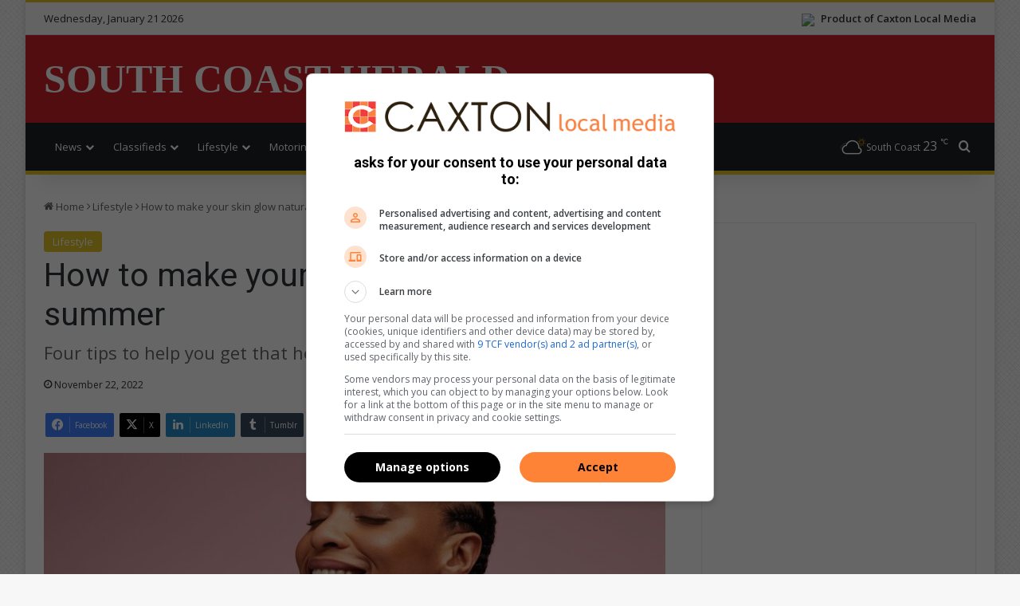

--- FILE ---
content_type: text/html; charset=UTF-8
request_url: https://www.citizen.co.za/south-coast-herald/uncategorized/2022/11/22/how-to-make-your-skin-glow-naturally-this-summer/
body_size: 24525
content:
<!DOCTYPE html>
<html lang="en-GB" class="" data-skin="light">
<head>
	<meta charset="UTF-8" />
	<link rel="profile" href="https://gmpg.org/xfn/11" />
	
		<link rel='preconnect' href='https://tags.crwdcntrl.net' />
		<link rel='preconnect' href='https://bcp.crwdcntrl.net' />
		<link rel='preconnect' href='https://c.ltmsphrcl.net' />
		<link rel='dns-prefetch' href='https://tags.crwdcntrl.net' />
		<link rel='dns-prefetch' href='https://bcp.crwdcntrl.net' />
		<link rel='dns-prefetch' href='https://c.ltmsphrcl.net' />
<meta http-equiv='x-dns-prefetch-control' content='on'>
<link rel='dns-prefetch' href='//cdnjs.cloudflare.com' />
<link rel='dns-prefetch' href='//ajax.googleapis.com' />
<link rel='dns-prefetch' href='//fonts.googleapis.com' />
<link rel='dns-prefetch' href='//fonts.gstatic.com' />
<link rel='dns-prefetch' href='//s.gravatar.com' />
<link rel='dns-prefetch' href='//www.google-analytics.com' />
<link rel='preload' as='image' href='https://images.caxton.co.za/wp-content/uploads/sites/52/2022/11/closeupofbeautifulwomanwithhandonchin-african-1-780x470.jpg'>
<link rel='preload' as='script' href='https://ajax.googleapis.com/ajax/libs/webfont/1/webfont.js'>
<meta name='robots' content='index, follow, max-image-preview:large, max-snippet:-1, max-video-preview:-1' />
	<style>img:is([sizes="auto" i], [sizes^="auto," i]) { contain-intrinsic-size: 3000px 1500px }</style>
	
		<link rel='preconnect' href='https://cdn.onthe.io' crossorigin>
		<link rel='dns-prefetch' href='https://cdn.onthe.io'>
	<!-- This site is optimized with the Yoast SEO plugin v26.7 - https://yoast.com/wordpress/plugins/seo/ -->
	<title>How to make your skin glow naturally this summer | South Coast Herald</title>
	<link rel="canonical" href="https://www.citizen.co.za/boksburg-advertiser/news-headlines/local-news/2022/12/27/how-to-make-your-skin-glow-naturally-this-summer/" />
	<meta property="og:locale" content="en_GB" />
	<meta property="og:type" content="article" />
	<meta property="og:title" content="How to make your skin glow naturally this summer | South Coast Herald" />
	<meta property="og:description" content="Four tips to help you get that healthy glowing skin look. " />
	<meta property="og:url" content="https://www.citizen.co.za/boksburg-advertiser/news-headlines/local-news/2022/12/27/how-to-make-your-skin-glow-naturally-this-summer/" />
	<meta property="og:site_name" content="South Coast Herald" />
	<meta property="article:publisher" content="https://www.facebook.com/southcoastherald" />
	<meta property="article:published_time" content="2022-11-22T10:13:09+00:00" />
	<meta property="article:modified_time" content="2023-05-26T07:28:48+00:00" />
	<meta property="og:image" content="https://images.caxton.co.za/wp-content/uploads/sites/52/2022/11/closeupofbeautifulwomanwithhandonchin-african-1.jpg" />
	<meta property="og:image:width" content="2404" />
	<meta property="og:image:height" content="1603" />
	<meta property="og:image:type" content="image/jpeg" />
	<meta name="author" content="lisasmith" />
	<meta name="twitter:card" content="summary_large_image" />
	<meta name="twitter:creator" content="@SCoastHerald" />
	<meta name="twitter:site" content="@SCoastHerald" />
	<meta name="twitter:label1" content="Written by" />
	<meta name="twitter:data1" content="lisasmith" />
	<meta name="twitter:label2" content="Estimated reading time" />
	<meta name="twitter:data2" content="2 minutes" />
	<script type="application/ld+json" class="yoast-schema-graph">{"@context":"https://schema.org","@graph":[{"@type":"Article","@id":"https://www.citizen.co.za/south-coast-herald/uncategorized/2022/11/22/how-to-make-your-skin-glow-naturally-this-summer/#article","isPartOf":{"@id":"https://www.citizen.co.za/south-coast-herald/uncategorized/2022/11/22/how-to-make-your-skin-glow-naturally-this-summer/"},"author":{"name":"lisasmith","@id":"https://www.citizen.co.za/south-coast-herald/#/schema/person/02509f82463cc34c5e2dd2a61f763aaf"},"headline":"How to make your skin glow naturally this summer","datePublished":"2022-11-22T10:13:09+00:00","dateModified":"2023-05-26T07:28:48+00:00","mainEntityOfPage":{"@id":"https://www.citizen.co.za/south-coast-herald/uncategorized/2022/11/22/how-to-make-your-skin-glow-naturally-this-summer/"},"wordCount":494,"publisher":{"@id":"https://www.citizen.co.za/south-coast-herald/#organization"},"image":{"@id":"https://www.citizen.co.za/south-coast-herald/uncategorized/2022/11/22/how-to-make-your-skin-glow-naturally-this-summer/#primaryimage"},"thumbnailUrl":"https://images.caxton.co.za/wp-content/uploads/sites/52/2022/11/closeupofbeautifulwomanwithhandonchin-african-1.jpg","keywords":["fashion and beauty"],"articleSection":["Lifestyle"],"inLanguage":"en-GB"},{"@type":"WebPage","@id":"https://www.citizen.co.za/south-coast-herald/uncategorized/2022/11/22/how-to-make-your-skin-glow-naturally-this-summer/","url":"https://www.citizen.co.za/south-coast-herald/uncategorized/2022/11/22/how-to-make-your-skin-glow-naturally-this-summer/","name":"How to make your skin glow naturally this summer | South Coast Herald","isPartOf":{"@id":"https://www.citizen.co.za/south-coast-herald/#website"},"primaryImageOfPage":{"@id":"https://www.citizen.co.za/south-coast-herald/uncategorized/2022/11/22/how-to-make-your-skin-glow-naturally-this-summer/#primaryimage"},"image":{"@id":"https://www.citizen.co.za/south-coast-herald/uncategorized/2022/11/22/how-to-make-your-skin-glow-naturally-this-summer/#primaryimage"},"thumbnailUrl":"https://images.caxton.co.za/wp-content/uploads/sites/52/2022/11/closeupofbeautifulwomanwithhandonchin-african-1.jpg","datePublished":"2022-11-22T10:13:09+00:00","dateModified":"2023-05-26T07:28:48+00:00","breadcrumb":{"@id":"https://www.citizen.co.za/south-coast-herald/uncategorized/2022/11/22/how-to-make-your-skin-glow-naturally-this-summer/#breadcrumb"},"inLanguage":"en-GB","potentialAction":[{"@type":"ReadAction","target":["https://www.citizen.co.za/south-coast-herald/uncategorized/2022/11/22/how-to-make-your-skin-glow-naturally-this-summer/"]}]},{"@type":"ImageObject","inLanguage":"en-GB","@id":"https://www.citizen.co.za/south-coast-herald/uncategorized/2022/11/22/how-to-make-your-skin-glow-naturally-this-summer/#primaryimage","url":"https://images.caxton.co.za/wp-content/uploads/sites/52/2022/11/closeupofbeautifulwomanwithhandonchin-african-1.jpg","contentUrl":"https://images.caxton.co.za/wp-content/uploads/sites/52/2022/11/closeupofbeautifulwomanwithhandonchin-african-1.jpg","width":2404,"height":1603,"caption":"Close,Up,Of,Beautiful,Woman,With,Hand,On,Chin.,African"},{"@type":"BreadcrumbList","@id":"https://www.citizen.co.za/south-coast-herald/uncategorized/2022/11/22/how-to-make-your-skin-glow-naturally-this-summer/#breadcrumb","itemListElement":[{"@type":"ListItem","position":1,"name":"Home","item":"https://www.citizen.co.za/south-coast-herald/"},{"@type":"ListItem","position":2,"name":"How to make your skin glow naturally this summer"}]},{"@type":"WebSite","@id":"https://www.citizen.co.za/south-coast-herald/#website","url":"https://www.citizen.co.za/south-coast-herald/","name":"South Coast Herald","description":"Breaking local news in Port Shepstone","publisher":{"@id":"https://www.citizen.co.za/south-coast-herald/#organization"},"potentialAction":[{"@type":"SearchAction","target":{"@type":"EntryPoint","urlTemplate":"https://www.citizen.co.za/south-coast-herald/?s={search_term_string}"},"query-input":{"@type":"PropertyValueSpecification","valueRequired":true,"valueName":"search_term_string"}}],"inLanguage":"en-GB"},{"@type":"Organization","@id":"https://www.citizen.co.za/south-coast-herald/#organization","name":"South Coast Herald","url":"https://www.citizen.co.za/south-coast-herald/","logo":{"@type":"ImageObject","inLanguage":"en-GB","@id":"https://www.citizen.co.za/south-coast-herald/#/schema/logo/image/","url":"https://www.citizen.co.za/south-coast-herald/wp-content/uploads/sites/52/2020/08/southcoastherald-logo-cropped.png","contentUrl":"https://www.citizen.co.za/south-coast-herald/wp-content/uploads/sites/52/2020/08/southcoastherald-logo-cropped.png","width":227,"height":90,"caption":"South Coast Herald"},"image":{"@id":"https://www.citizen.co.za/south-coast-herald/#/schema/logo/image/"},"sameAs":["https://www.facebook.com/southcoastherald","https://x.com/SCoastHerald"]},{"@type":"Person","@id":"https://www.citizen.co.za/south-coast-herald/#/schema/person/02509f82463cc34c5e2dd2a61f763aaf","name":"lisasmith"}]}</script>
	<!-- / Yoast SEO plugin. -->


<link rel='dns-prefetch' href='//www.citizen.co.za' />

		<style type="text/css">
			:root{				
			--tie-preset-gradient-1: linear-gradient(135deg, rgba(6, 147, 227, 1) 0%, rgb(155, 81, 224) 100%);
			--tie-preset-gradient-2: linear-gradient(135deg, rgb(122, 220, 180) 0%, rgb(0, 208, 130) 100%);
			--tie-preset-gradient-3: linear-gradient(135deg, rgba(252, 185, 0, 1) 0%, rgba(255, 105, 0, 1) 100%);
			--tie-preset-gradient-4: linear-gradient(135deg, rgba(255, 105, 0, 1) 0%, rgb(207, 46, 46) 100%);
			--tie-preset-gradient-5: linear-gradient(135deg, rgb(238, 238, 238) 0%, rgb(169, 184, 195) 100%);
			--tie-preset-gradient-6: linear-gradient(135deg, rgb(74, 234, 220) 0%, rgb(151, 120, 209) 20%, rgb(207, 42, 186) 40%, rgb(238, 44, 130) 60%, rgb(251, 105, 98) 80%, rgb(254, 248, 76) 100%);
			--tie-preset-gradient-7: linear-gradient(135deg, rgb(255, 206, 236) 0%, rgb(152, 150, 240) 100%);
			--tie-preset-gradient-8: linear-gradient(135deg, rgb(254, 205, 165) 0%, rgb(254, 45, 45) 50%, rgb(107, 0, 62) 100%);
			--tie-preset-gradient-9: linear-gradient(135deg, rgb(255, 203, 112) 0%, rgb(199, 81, 192) 50%, rgb(65, 88, 208) 100%);
			--tie-preset-gradient-10: linear-gradient(135deg, rgb(255, 245, 203) 0%, rgb(182, 227, 212) 50%, rgb(51, 167, 181) 100%);
			--tie-preset-gradient-11: linear-gradient(135deg, rgb(202, 248, 128) 0%, rgb(113, 206, 126) 100%);
			--tie-preset-gradient-12: linear-gradient(135deg, rgb(2, 3, 129) 0%, rgb(40, 116, 252) 100%);
			--tie-preset-gradient-13: linear-gradient(135deg, #4D34FA, #ad34fa);
			--tie-preset-gradient-14: linear-gradient(135deg, #0057FF, #31B5FF);
			--tie-preset-gradient-15: linear-gradient(135deg, #FF007A, #FF81BD);
			--tie-preset-gradient-16: linear-gradient(135deg, #14111E, #4B4462);
			--tie-preset-gradient-17: linear-gradient(135deg, #F32758, #FFC581);

			
					--main-nav-background: #1f2024;
					--main-nav-secondry-background: rgba(0,0,0,0.2);
					--main-nav-primary-color: #0088ff;
					--main-nav-contrast-primary-color: #FFFFFF;
					--main-nav-text-color: #FFFFFF;
					--main-nav-secondry-text-color: rgba(225,255,255,0.5);
					--main-nav-main-border-color: rgba(255,255,255,0.07);
					--main-nav-secondry-border-color: rgba(255,255,255,0.04);
				
			}
		</style>
	<meta name="viewport" content="width=device-width, initial-scale=1.0" />
<style>
	@media(min-width: 768px) {

		.stream-item-top .jannah_ad.mobile,
		.main-content .stream-item .jannah_ad.mobile,
		.jannah_ad.mobile {
			display: none;
		}
	}

	@media(max-width: 768px) {

		.stream-item-top .jannah_ad.desktop,
		.main-content .stream-item .jannah_ad.desktop,
		.jannah_ad.desktop {
			display: none;
		}
	}
</style>
<script>
	(function() {
		var gads = document.createElement('script');
		var useSSL = 'https:' == document.location.protocol;
		var node = document.getElementsByTagName('script')[0];

		gads.async = true;
		gads.src = (useSSL ? 'https:' : 'http:') + '//securepubads.g.doubleclick.net/tag/js/gpt.js';
		node.parentNode.insertBefore(gads, node);
	})();

	// Load GPT asynchronously
	window.googletag = window.googletag || {
		cmd: []
	};
	window._platform = null;

	window.lnn_tags = {
		desktop: [],
		mobile: [],
		requestedAds: []
	};

	// GPT slots
	window.gptAdSlots = [];

	var REFRESH_KEY = 'refresh'; // Declaring variables for refreshing ad slots that are in view
	var REFRESH_VALUE = 'true'; // Declaring variables for refreshing ad slots that are in view
	var SECONDS_TO_WAIT_AFTER_VIEWABILITY = 60;
	var CONSENT_MODE = 1;

	/**
	 * Determine what platform we are currently on.
	 *
	 * @return {string} Will return the current platform: desktop, mobile or amp
	 */
	lnn_tags.getPlatform = function() {
		if (_platform) {
			return _platform;
		}

		var isMobile = navigator.userAgent.toLowerCase().match(/mobile/i) !== null,
			isTablet = navigator.userAgent.toLowerCase().match(/tablet/i) !== null,
			isAndroid = navigator.userAgent.toLowerCase().match(/android/i) !== null,
			isiPhone = navigator.userAgent.toLowerCase().match(/iphone/i) !== null,
			isiPad = navigator.userAgent.toLowerCase().match(/ipad/i) !== null;

		if (isMobile || isTablet || isAndroid || isiPhone || isiPad) {
			_platform = 'mobile';
		} else {
			_platform = 'desktop';
		}

		return _platform;
	};

	/**
	 * Register an ad tag to be defined as a DFP ad slot.
	 */
	lnn_tags.registerAd = function(ad_tag) {
		googletag.cmd.push(function() {
			console.debug(`Googletag_Scripts:: ${ad_tag.element_id}:: creating ad slot.`);

			if (ad_tag.teleport && ad_tag.teleport.from && ad_tag.teleport.to) {
				console.debug(`Googletag_Scripts:: ${ad_tag.element_id}:: Teleporting ad.`);
				let $from = jQuery(ad_tag.teleport.from);
				let $to = jQuery(ad_tag.teleport.to);

				if (!$from || !$from.length || !$to || !$to.length) {
					console.debug(`Googletag_Scripts:: ${ad_tag.element_id}:: Invalid selector provided::`, ad_tag.teleport);
				} else {
					console.debug(`Googletag_Scripts:: ${ad_tag.element_id}:: Teleporting from::`, $from, ' to:: ', $to);
					switch (ad_tag.teleport.method) {
						case 'insertBefore':
							$from.insertBefore($to);
							break;
						case 'insertAfter':
							$from.insertAfter($to);
							break;
						default:
							$from.appendTo($to);
							break;
					}
				}
			}

			if (typeof ad_tag.size === 'string') {
				ad_tag.size = JSON.parse(ad_tag.size);
			}

			let adSlot = null;
			if (ad_tag.outOfPage) {
				adSlot = googletag.defineOutOfPageSlot(ad_tag.path, ad_tag.element_id);
			} else {
				adSlot = googletag.defineSlot(ad_tag.path, ad_tag.size, ad_tag.element_id);
			}

			if (!adSlot) {
				console.error(`${ad_tag.element_id}:: Unable to create ad slot.`);
				return;
			}

			adSlot.setTargeting(REFRESH_KEY, REFRESH_VALUE);

			adSlot.addService(googletag.pubads());

			console.debug(`Googletag_Scripts:: ${ad_tag.element_id}:: Ad slot created.`);

			gptAdSlots.push(adSlot);
		});
	};

	/**
	 * Small wrapper function to refresh an ad slot.
	 *
	 * @param {string} element_id The element ID to refresh an ad slot for.
	 */
	lnn_tags.refreshAd = function(element_id) {
		/**
		 * This is a helper function added by Magnite (if it is enabled).
		 * It supports both strings and objects.
		 */
		if (typeof googletag.refresh === 'function') {
			return googletag.refresh(element_id);
		}

		/**
		 * If an object is supplied, we don't have to look it up.
		 */
		if (typeof element_id === 'object') {
			/**
			 * If the element is an array then we'll pass it to googletag as is.
			 */
			if (Array.isArray(element_id)) {
				return googletag.pubads().refresh(element_id);
			}

			/**
			 * The refresh function expects an array, so we'll wrap the object.
			 */
			return googletag.pubads().refresh([element_id]);
		}

		for (let index = 0; index < gptAdSlots.length; index++) {
			let adSlot = gptAdSlots[index];
			if (adSlot.getSlotElementId() !== element_id) {
				continue;
			}

			return googletag.pubads().refresh([adSlot]);
		}
	};

	/**
	 * Conditionally display a DFP ad.
	 */
	lnn_tags.displayAd = function(element_id) {
		/**
		 * Search the current platform for tags matching the requested element ID.
		 */
		let ad_tag = lnn_tags[lnn_tags.getPlatform()].filter(ad_tag => {
			return ad_tag.element_id == element_id;
		});

		/**
		 * If the result array is empty, then the element_id does not match the current platform.
		 */
		if (!ad_tag.length) {
			return;
		}

		if (lnn_tags.isConsentMode() && !lnn_tags.consentGiven) {
			console.debug(`Googletag_Scripts:: Consent required to display ad:: ${element_id}`);
			lnn_tags.listen('consentGiven', (e) => {
				lnn_tags.displayAd(element_id);
			});
			return;
		}

		/**
		 * Retrieve the first matched ad tag.
		 */
		ad_tag = ad_tag.shift();

		googletag.cmd.push(function() {
			if (lnn_tags.requestedAds.indexOf(element_id) > -1) {
				console.debug(`Googletag_Scripts:: ${element_id}:: Already requested, skipping.`);
				return;
			}

			console.debug(`Googletag_Scripts:: ${element_id}:: Requesting to be displayed.`);
			/**
			 * This call does not actually request the ad to be displayed. It only lets DFP
			 * know that it might be requested to be displayed.
			 */
			googletag.display(element_id);
			lnn_tags.requestedAds.push(element_id);

			/**
			 * If we don't need to check for consent, and auto refresh is true, we do that.
			 */
			if (!lnn_tags.isConsentMode() && lnn_tags.autoRefresh) {
				console.debug(`Googletag_Scripts:: ${element_id}:: Refreshing ad slot.`);
				lnn_tags.refreshAd(element_id);
			}

			/**
			 * If consent mode is enabled, we need to also check if consent is given before we can proceed.
			 */
			if ((lnn_tags.isConsentMode() && lnn_tags.consentGiven) && lnn_tags.autoRefresh) {
				console.debug(`Googletag_Scripts:: ${element_id}:: Refreshing ad slot.`);
				lnn_tags.refreshAd(element_id);
			}
		});
	};

	/**
	 * Will return true or false base on the consent mode setting.
	 *
	 * @return Boolean
	 */
	lnn_tags.isConsentMode = function() {
		return Boolean(CONSENT_MODE || false);
	};

	/**
	 * Custom JS event trigger with fallback.
	 *
	 * @param mixed evt The event to trigger.
	 */
	lnn_tags.trigger = function(evt) {
		console.debug('Googletag_Scripts:: Triggering event:: ', evt);
		var eventType = typeof evt;
		if (eventType === 'string' && typeof window[evt] === 'function') {
			window[evt]();
			return;
		}

		const event = (eventType === 'string') ? new Event(evt, {
			bubbles: true
		}) : eventType;
		window.dispatchEvent(event);
	};

	/**
	 * Custom JS event listener
	 *
	 * @param mixed evt The event to subscribe to.
	 * @param function handler The event handler.
	 */
	lnn_tags.listen = function(evt, handler) {
		const wrappedHandler = function(e) {
			handler.call(window, e);
		};

		window.addEventListener(evt, wrappedHandler);

		return wrappedHandler;
	}

	/**
	 * Will return true if consent has been given, otherwise false
	 *
	 * @return Boolean
	 */
	lnn_tags.consentGiven = false;

	/**
	 * If consent is required and if true, ads will automatically be refreshed after consent has been given.
	 *
	 * @var bool
	 */
	lnn_tags.autoRefresh = true;

	// Run this in an interval (every 0.1s) just in case we are still waiting for consent
	var intervalCounter = 0;
	var consentSetInterval = setInterval(function() {
		if (!lnn_tags.isConsentMode()) {
			console.debug('Googletag_Scripts:: consent is not required, loading ads.');
			clearInterval(consentSetInterval);
			return;
		}

		console.debug('Googletag_Scripts:: consent is required.');

		intervalCounter += 1;
		// Bail if we have not gotten a consent response after 60 seconds.
		if (intervalCounter === 600) {
			console.debug('Googletag_Scripts:: consent not granted after 60 seconds, bailing.');
			clearInterval(consentSetInterval);
		}

		// Check if window.__tcfapi has been set
		if (typeof window.__tcfapi === 'undefined') {
			console.debug('Googletag_Scripts:: __tcfapi has not loaded yet. Waiting...');
			return;
		}

		clearInterval(consentSetInterval);
		console.debug('Googletag_Scripts:: __tcfapi loaded, adding event listeners.');
		window.__tcfapi('addEventListener', 2, function(tcData, listenerSuccess) {
			if (!listenerSuccess) {
				console.debug('Googletag_Scripts:: __tcfapi:: eventListener not ready, waiting...');
				return;
			}

			console.debug('Googletag_Scripts:: __tcfapi:: tcData:: ', tcData);
			console.debug('Googletag_Scripts:: __tcfapi:: eventStatus:: ', tcData.eventStatus);

			if (tcData.eventStatus === 'cmpuishown') {
				console.debug('Googletag_Scripts:: __tcfapi:: consent modal displayed to user.');
			}

			if (tcData.eventStatus === 'tcloaded' || tcData.eventStatus === 'useractioncomplete') {
				if (!tcData.gdprApplies) {
					console.debug('Googletag_Scripts:: __tcfapi:: GDPR does not apply, loading ads.');
					lnn_tags.consentGiven = true;
					lnn_tags.trigger('consentGiven');
				} else {
					console.debug('Googletag_Scripts:: __tcfapi:: GDPR applies, checking consents:: ', tcData.purpose.consents);

					// Purpose 1 refers to the storage and/or access of information on a device.
					var hasDeviceStorageAndAccessConsent = tcData.purpose.consents[1] || false;
					// Google Requires Consent for Purpose 1
					if (!hasDeviceStorageAndAccessConsent) {
						console.debug('Googletag_Scripts:: __tcfapi:: consent not given, bailing.');

						return;
					}

					console.debug('Googletag_Scripts:: __tcfapi:: consent given, loading ads.');
					lnn_tags.consentGiven = true;
					lnn_tags.trigger('consentGiven');
				}
			}
		});
		intervalCounter++;
	}, 100);

	
		// Initialize Lotame
		(function() {
			console.debug('lotame:: Initializing lotame');
			var targetingKey = 'lotame';
			var lotameClientId = '18151';
			var audLocalStorageKey = 'lotame_' + lotameClientId + '_auds';

			// Immediately get audiences from local storage and get them loaded
			try {
				console.debug('lotame:: Attempting to load audience data from local storage.');
				var storedAuds = window.localStorage.getItem(audLocalStorageKey) || '';

				if (storedAuds) {
					console.debug('lotame:: Audience data loaded from local storage.', storedAuds);
					googletag.cmd.push(function() {
						window.googletag.pubads().setTargeting(targetingKey, storedAuds.split(','));
					});
				} else {
					console.debug('lotame:: No existing audience data found.');
				}
			} catch(e) {
				console.error('lotame:: ', e);
			}

			// Callback when targeting audience is ready to push latest audience data
			var audienceReadyCallback = function (profile) {
				console.debug('lotame:: Audience ready callback executed.');

				// Get audiences as an array
				var lotameAudiences = profile.getAudiences() || [];

				// Set the new target audiences for call to Google
				console.debug('lotame:: Setting new audience data.');

				googletag.cmd.push(function() {
					window.googletag.pubads().setTargeting(targetingKey, lotameAudiences);
				});
			};

			// Lotame Config
			var lotameTagInput = {
				data: {},
				config: {
					clientId: Number(lotameClientId),
					audienceLocalStorage: audLocalStorageKey,
					onProfileReady: audienceReadyCallback
				}
			};

			// Lotame initialization
			var lotameConfig = lotameTagInput.config || {};
			var namespace = window['lotame_' + lotameConfig.clientId] = {};
			namespace.config = lotameConfig;
			namespace.data = lotameTagInput.data || {};
			namespace.cmd = namespace.cmd || [];

			// Consent check
			if (lnn_tags.isConsentMode()) {
				console.debug('lotame:: Consent is required, waiting before loading script.');
				lnn_tags.listen('consentGiven', function() {
					console.debug('lotame:: Consent given, loading script.');
					loadLightningScript();
				});
			} else {
				loadLightningScript();
			}

			function loadLightningScript() {
				// Set consent flag.
				console.debug('lotame:: Setting consent flag.');
				namespace.cmd.push(function() {
					namespace.setUserConsent({
						'lotameConsent': true
					});
				});

				// Load the lighting script
				console.debug('lotame:: Loading lightning script.');
				var lotameLightning = document.createElement('script');
				var node = document.getElementsByTagName('script')[0];

				lotameLightning.async = true;
				lotameLightning.src = 'https://tags.crwdcntrl.net/lt/c/18151/lt.min.js';
				node.parentNode.insertBefore(lotameLightning, node);
			}
		})();

		googletag.cmd.push(function() {
			googletag.pubads().disableInitialLoad();
googletag.pubads().enableSingleRequest();
googletag.pubads().collapseEmptyDivs();
googletag.enableServices();
googletag.pubads().setTargeting('artID','484090');

		googletag.pubads().enableLazyLoad({
			fetchMarginPercent: 200,	// Fetch slots within 2 viewports.
			renderMarginPercent: 100,	// Render slots within 1 viewports.
			mobileScaling: 2.0			// Double the above values on mobile.
		})
		});
lnn_tags.desktop.push({"path":"/24143856/South_Coast_Herald/Article/Desktop_Art_Wallpaper","size":"[[1, 2]]","element_id":"Desktop_Art_Wallpaper"});

lnn_tags.desktop.push({"path":"/24143856/South_Coast_Herald/Article/Desktop_Art_LSA","size":"[[160, 600]]","element_id":"Desktop_Art_LSA"});

lnn_tags.desktop.push({"path":"/24143856/South_Coast_Herald/Article/Desktop_Art_RSA","size":"[[160, 600]]","element_id":"Desktop_Art_RSA"});

lnn_tags.desktop.push({"path":"/24143856/South_Coast_Herald/Article/Desktop_Art_LB1","size":"[[728, 90]]","element_id":"Desktop_Art_LB1"});
lnn_tags.mobile.push({"path":"/24143856/South_Coast_Herald/Article/Mobile_Art_LB1","size":"[[300, 250]]","element_id":"Mobile_Art_LB1"});

lnn_tags.desktop.push({"path":"/24143856/South_Coast_Herald/Article/Desktop_Art_MPU1","size":"[[300, 600]]","element_id":"Desktop_Art_MPU1"});
lnn_tags.mobile.push({"path":"/24143856/South_Coast_Herald/Article/Mobile_Art_MPU1","size":"[[300, 250]]","element_id":"Mobile_Art_MPU1"});

lnn_tags.desktop.push({"path":"/24143856/South_Coast_Herald/Article/Desktop_Art_MPU3","size":"[[300, 250], [300, 600]]","element_id":"Desktop_Art_MPU3"});

lnn_tags.desktop.push({"path":"/24143856/South_Coast_Herald/Article/Desktop_Art_MPU2","size":"[[300, 250]]","element_id":"Desktop_Art_MPU2"});

googletag.cmd.push(function() {
googletag.pubads().setTargeting('Category', 'lifestyle');
googletag.pubads().setTargeting('SubCategory', 'diy');
});

	console.debug('Googletag_Scripts:: ', lnn_tags);

	lnn_tags[lnn_tags.getPlatform()].forEach(ad_tag => {
		lnn_tags.registerAd(ad_tag);
	});

	googletag.cmd.push(function() {
		// Refresh function
		googletag.pubads().addEventListener('impressionViewable', function(event) {
			var slot = event.slot,
				element_id = slot.getSlotElementId();

			console.debug(`Googletag_Scripts:: ${element_id}:: Ad slot now viewable.`);

			if (slot.getTargeting(REFRESH_KEY).indexOf(REFRESH_VALUE) > -1) {
				console.debug(`Googletag_Scripts:: ${element_id}:: Setting ad slot to refresh after ${SECONDS_TO_WAIT_AFTER_VIEWABILITY} seconds.`);

				setTimeout(function() {
					console.debug(`Googletag_Scripts:: ${element_id}:: Refreshing ad slot.`);
					googletag.pubads().refresh([slot]);
				}, SECONDS_TO_WAIT_AFTER_VIEWABILITY * 1000);
			}
		});
	});

	
	</script><style id='classic-theme-styles-inline-css' type='text/css'>
/*! This file is auto-generated */
.wp-block-button__link{color:#fff;background-color:#32373c;border-radius:9999px;box-shadow:none;text-decoration:none;padding:calc(.667em + 2px) calc(1.333em + 2px);font-size:1.125em}.wp-block-file__button{background:#32373c;color:#fff;text-decoration:none}
</style>
<style id='global-styles-inline-css' type='text/css'>
:root{--wp--preset--aspect-ratio--square: 1;--wp--preset--aspect-ratio--4-3: 4/3;--wp--preset--aspect-ratio--3-4: 3/4;--wp--preset--aspect-ratio--3-2: 3/2;--wp--preset--aspect-ratio--2-3: 2/3;--wp--preset--aspect-ratio--16-9: 16/9;--wp--preset--aspect-ratio--9-16: 9/16;--wp--preset--color--black: #000000;--wp--preset--color--cyan-bluish-gray: #abb8c3;--wp--preset--color--white: #ffffff;--wp--preset--color--pale-pink: #f78da7;--wp--preset--color--vivid-red: #cf2e2e;--wp--preset--color--luminous-vivid-orange: #ff6900;--wp--preset--color--luminous-vivid-amber: #fcb900;--wp--preset--color--light-green-cyan: #7bdcb5;--wp--preset--color--vivid-green-cyan: #00d084;--wp--preset--color--pale-cyan-blue: #8ed1fc;--wp--preset--color--vivid-cyan-blue: #0693e3;--wp--preset--color--vivid-purple: #9b51e0;--wp--preset--color--global-color: #e2c026;--wp--preset--gradient--vivid-cyan-blue-to-vivid-purple: linear-gradient(135deg,rgba(6,147,227,1) 0%,rgb(155,81,224) 100%);--wp--preset--gradient--light-green-cyan-to-vivid-green-cyan: linear-gradient(135deg,rgb(122,220,180) 0%,rgb(0,208,130) 100%);--wp--preset--gradient--luminous-vivid-amber-to-luminous-vivid-orange: linear-gradient(135deg,rgba(252,185,0,1) 0%,rgba(255,105,0,1) 100%);--wp--preset--gradient--luminous-vivid-orange-to-vivid-red: linear-gradient(135deg,rgba(255,105,0,1) 0%,rgb(207,46,46) 100%);--wp--preset--gradient--very-light-gray-to-cyan-bluish-gray: linear-gradient(135deg,rgb(238,238,238) 0%,rgb(169,184,195) 100%);--wp--preset--gradient--cool-to-warm-spectrum: linear-gradient(135deg,rgb(74,234,220) 0%,rgb(151,120,209) 20%,rgb(207,42,186) 40%,rgb(238,44,130) 60%,rgb(251,105,98) 80%,rgb(254,248,76) 100%);--wp--preset--gradient--blush-light-purple: linear-gradient(135deg,rgb(255,206,236) 0%,rgb(152,150,240) 100%);--wp--preset--gradient--blush-bordeaux: linear-gradient(135deg,rgb(254,205,165) 0%,rgb(254,45,45) 50%,rgb(107,0,62) 100%);--wp--preset--gradient--luminous-dusk: linear-gradient(135deg,rgb(255,203,112) 0%,rgb(199,81,192) 50%,rgb(65,88,208) 100%);--wp--preset--gradient--pale-ocean: linear-gradient(135deg,rgb(255,245,203) 0%,rgb(182,227,212) 50%,rgb(51,167,181) 100%);--wp--preset--gradient--electric-grass: linear-gradient(135deg,rgb(202,248,128) 0%,rgb(113,206,126) 100%);--wp--preset--gradient--midnight: linear-gradient(135deg,rgb(2,3,129) 0%,rgb(40,116,252) 100%);--wp--preset--font-size--small: 13px;--wp--preset--font-size--medium: 20px;--wp--preset--font-size--large: 36px;--wp--preset--font-size--x-large: 42px;--wp--preset--spacing--20: 0.44rem;--wp--preset--spacing--30: 0.67rem;--wp--preset--spacing--40: 1rem;--wp--preset--spacing--50: 1.5rem;--wp--preset--spacing--60: 2.25rem;--wp--preset--spacing--70: 3.38rem;--wp--preset--spacing--80: 5.06rem;--wp--preset--shadow--natural: 6px 6px 9px rgba(0, 0, 0, 0.2);--wp--preset--shadow--deep: 12px 12px 50px rgba(0, 0, 0, 0.4);--wp--preset--shadow--sharp: 6px 6px 0px rgba(0, 0, 0, 0.2);--wp--preset--shadow--outlined: 6px 6px 0px -3px rgba(255, 255, 255, 1), 6px 6px rgba(0, 0, 0, 1);--wp--preset--shadow--crisp: 6px 6px 0px rgba(0, 0, 0, 1);}:where(.is-layout-flex){gap: 0.5em;}:where(.is-layout-grid){gap: 0.5em;}body .is-layout-flex{display: flex;}.is-layout-flex{flex-wrap: wrap;align-items: center;}.is-layout-flex > :is(*, div){margin: 0;}body .is-layout-grid{display: grid;}.is-layout-grid > :is(*, div){margin: 0;}:where(.wp-block-columns.is-layout-flex){gap: 2em;}:where(.wp-block-columns.is-layout-grid){gap: 2em;}:where(.wp-block-post-template.is-layout-flex){gap: 1.25em;}:where(.wp-block-post-template.is-layout-grid){gap: 1.25em;}.has-black-color{color: var(--wp--preset--color--black) !important;}.has-cyan-bluish-gray-color{color: var(--wp--preset--color--cyan-bluish-gray) !important;}.has-white-color{color: var(--wp--preset--color--white) !important;}.has-pale-pink-color{color: var(--wp--preset--color--pale-pink) !important;}.has-vivid-red-color{color: var(--wp--preset--color--vivid-red) !important;}.has-luminous-vivid-orange-color{color: var(--wp--preset--color--luminous-vivid-orange) !important;}.has-luminous-vivid-amber-color{color: var(--wp--preset--color--luminous-vivid-amber) !important;}.has-light-green-cyan-color{color: var(--wp--preset--color--light-green-cyan) !important;}.has-vivid-green-cyan-color{color: var(--wp--preset--color--vivid-green-cyan) !important;}.has-pale-cyan-blue-color{color: var(--wp--preset--color--pale-cyan-blue) !important;}.has-vivid-cyan-blue-color{color: var(--wp--preset--color--vivid-cyan-blue) !important;}.has-vivid-purple-color{color: var(--wp--preset--color--vivid-purple) !important;}.has-black-background-color{background-color: var(--wp--preset--color--black) !important;}.has-cyan-bluish-gray-background-color{background-color: var(--wp--preset--color--cyan-bluish-gray) !important;}.has-white-background-color{background-color: var(--wp--preset--color--white) !important;}.has-pale-pink-background-color{background-color: var(--wp--preset--color--pale-pink) !important;}.has-vivid-red-background-color{background-color: var(--wp--preset--color--vivid-red) !important;}.has-luminous-vivid-orange-background-color{background-color: var(--wp--preset--color--luminous-vivid-orange) !important;}.has-luminous-vivid-amber-background-color{background-color: var(--wp--preset--color--luminous-vivid-amber) !important;}.has-light-green-cyan-background-color{background-color: var(--wp--preset--color--light-green-cyan) !important;}.has-vivid-green-cyan-background-color{background-color: var(--wp--preset--color--vivid-green-cyan) !important;}.has-pale-cyan-blue-background-color{background-color: var(--wp--preset--color--pale-cyan-blue) !important;}.has-vivid-cyan-blue-background-color{background-color: var(--wp--preset--color--vivid-cyan-blue) !important;}.has-vivid-purple-background-color{background-color: var(--wp--preset--color--vivid-purple) !important;}.has-black-border-color{border-color: var(--wp--preset--color--black) !important;}.has-cyan-bluish-gray-border-color{border-color: var(--wp--preset--color--cyan-bluish-gray) !important;}.has-white-border-color{border-color: var(--wp--preset--color--white) !important;}.has-pale-pink-border-color{border-color: var(--wp--preset--color--pale-pink) !important;}.has-vivid-red-border-color{border-color: var(--wp--preset--color--vivid-red) !important;}.has-luminous-vivid-orange-border-color{border-color: var(--wp--preset--color--luminous-vivid-orange) !important;}.has-luminous-vivid-amber-border-color{border-color: var(--wp--preset--color--luminous-vivid-amber) !important;}.has-light-green-cyan-border-color{border-color: var(--wp--preset--color--light-green-cyan) !important;}.has-vivid-green-cyan-border-color{border-color: var(--wp--preset--color--vivid-green-cyan) !important;}.has-pale-cyan-blue-border-color{border-color: var(--wp--preset--color--pale-cyan-blue) !important;}.has-vivid-cyan-blue-border-color{border-color: var(--wp--preset--color--vivid-cyan-blue) !important;}.has-vivid-purple-border-color{border-color: var(--wp--preset--color--vivid-purple) !important;}.has-vivid-cyan-blue-to-vivid-purple-gradient-background{background: var(--wp--preset--gradient--vivid-cyan-blue-to-vivid-purple) !important;}.has-light-green-cyan-to-vivid-green-cyan-gradient-background{background: var(--wp--preset--gradient--light-green-cyan-to-vivid-green-cyan) !important;}.has-luminous-vivid-amber-to-luminous-vivid-orange-gradient-background{background: var(--wp--preset--gradient--luminous-vivid-amber-to-luminous-vivid-orange) !important;}.has-luminous-vivid-orange-to-vivid-red-gradient-background{background: var(--wp--preset--gradient--luminous-vivid-orange-to-vivid-red) !important;}.has-very-light-gray-to-cyan-bluish-gray-gradient-background{background: var(--wp--preset--gradient--very-light-gray-to-cyan-bluish-gray) !important;}.has-cool-to-warm-spectrum-gradient-background{background: var(--wp--preset--gradient--cool-to-warm-spectrum) !important;}.has-blush-light-purple-gradient-background{background: var(--wp--preset--gradient--blush-light-purple) !important;}.has-blush-bordeaux-gradient-background{background: var(--wp--preset--gradient--blush-bordeaux) !important;}.has-luminous-dusk-gradient-background{background: var(--wp--preset--gradient--luminous-dusk) !important;}.has-pale-ocean-gradient-background{background: var(--wp--preset--gradient--pale-ocean) !important;}.has-electric-grass-gradient-background{background: var(--wp--preset--gradient--electric-grass) !important;}.has-midnight-gradient-background{background: var(--wp--preset--gradient--midnight) !important;}.has-small-font-size{font-size: var(--wp--preset--font-size--small) !important;}.has-medium-font-size{font-size: var(--wp--preset--font-size--medium) !important;}.has-large-font-size{font-size: var(--wp--preset--font-size--large) !important;}.has-x-large-font-size{font-size: var(--wp--preset--font-size--x-large) !important;}
:where(.wp-block-post-template.is-layout-flex){gap: 1.25em;}:where(.wp-block-post-template.is-layout-grid){gap: 1.25em;}
:where(.wp-block-columns.is-layout-flex){gap: 2em;}:where(.wp-block-columns.is-layout-grid){gap: 2em;}
:root :where(.wp-block-pullquote){font-size: 1.5em;line-height: 1.6;}
</style>
<link rel='stylesheet' id='video_of_the_day_css-css' href='https://images.caxton.co.za/wp-content/plugins/caxton-video-of-the-day/assets/css/style.css?ver=1.0.9' type='text/css' media='all' />
<link rel='stylesheet' id='tie-css-base-css' href='https://images.caxton.co.za/wp-content/themes/jannah/assets/css/base.min.css?ver=7.4.10' type='text/css' media='all' />
<link rel='stylesheet' id='tie-css-print-css' href='https://images.caxton.co.za/wp-content/themes/jannah/assets/css/print.css?ver=7.4.10' type='text/css' media='print' />
<link rel='stylesheet' id='tie-theme-child-css-css' href='https://images.caxton.co.za/wp-content/themes/jannah-child/assets/css/style.min.css?ver=7.4.10' type='text/css' media='all' />
<link rel='stylesheet' id='jannah-child-2025-css-css' href='https://images.caxton.co.za/wp-content/themes/jannah-child/assets/css/2025_design.min.css?ver=1.0.1' type='text/css' media='all' />
<style id='jannah-child-2025-css-inline-css' type='text/css'>
.wf-active body{font-family: 'Open Sans';}.wf-active .logo-text,.wf-active h1,.wf-active h2,.wf-active h3,.wf-active h4,.wf-active h5,.wf-active h6,.wf-active .the-subtitle{font-family: 'Roboto';}html #main-nav .main-menu > ul > li > a{font-weight: normal;text-transform: capitalize;}html .post-widget-body .post-title,html .timeline-widget ul li h3,html .posts-list-half-posts li .post-title{font-size: 14px;font-weight: 300;}#tie-body{background-image: url(https://www.citizen.co.za/south-coast-herald/wp-content/themes/jannah/assets/images/patterns/body-bg5.png);}:root:root{--brand-color: #e2c026;--dark-brand-color: #b08e00;--bright-color: #FFFFFF;--base-color: #2c2f34;}#reading-position-indicator{box-shadow: 0 0 10px rgba( 226,192,38,0.7);}html :root:root{--brand-color: #e2c026;--dark-brand-color: #b08e00;--bright-color: #FFFFFF;--base-color: #2c2f34;}html #reading-position-indicator{box-shadow: 0 0 10px rgba( 226,192,38,0.7);}html a:hover,html body .entry a:hover,html .dark-skin body .entry a:hover,html .comment-list .comment-content a:hover{color: var(--brand-color);}html #header-notification-bar{background: var( --tie-preset-gradient-13 );}html #header-notification-bar{--tie-buttons-color: #FFFFFF;--tie-buttons-border-color: #FFFFFF;--tie-buttons-hover-color: #e1e1e1;--tie-buttons-hover-text: #000000;}html #header-notification-bar{--tie-buttons-text: #000000;}html #top-nav,html #top-nav .sub-menu,html #top-nav .comp-sub-menu,html #top-nav .ticker-content,html #top-nav .ticker-swipe,html .top-nav-boxed #top-nav .topbar-wrapper,html .top-nav-dark .top-menu ul,html #autocomplete-suggestions.search-in-top-nav{background-color : #f9f9f9;}html #top-nav *,html #autocomplete-suggestions.search-in-top-nav{border-color: rgba( #000000,0.08);}html #top-nav .icon-basecloud-bg:after{color: #f9f9f9;}html #theme-header:not(.main-nav-boxed) #main-nav,html .main-nav-boxed .main-menu-wrapper{border-bottom-color:var(--brand-color) !important;border-bottom-width:5px !important;border-style: solid;border-right: 0 none;border-left : 0 none;}html .main-nav-boxed #main-nav.fixed-nav{box-shadow: none;}html #theme-header:not(.main-nav-boxed) #main-nav,html .main-nav-boxed .main-menu-wrapper{border-right: 0 none !important;border-left : 0 none !important;border-top : 0 none !important;}html #tie-body .sidebar .widget-title{border-color: var(--base-color);color: var(--base-color);}@media (max-width: 991px) {html #tie-wrapper #theme-header,html #tie-wrapper #theme-header #main-nav .main-menu-wrapper,html #tie-wrapper #theme-header .logo-container{background: transparent;}html #tie-wrapper #theme-header .logo-container,html #tie-wrapper #theme-header .logo-container.fixed-nav,html #tie-wrapper #theme-header #main-nav{background-color: #cd2127;}html .mobile-header-components .components .comp-sub-menu{background-color: #cd2127;}}html #tie-wrapper #theme-header{background-color: #cd2127;}html #logo.text-logo a,html #logo.text-logo a:hover{color: #FFFFFF;}@media (max-width: 991px){html #tie-wrapper #theme-header .logo-container.fixed-nav{background-color: rgba(205,33,39,0.95);}}html blockquote.quote-light,html blockquote.quote-simple,html q,html blockquote{background: #fff;}html blockquote.quote-light,html blockquote.quote-simple,html q,html blockquote{color: var(--base-color);}html .social-icons-item .custom-link-1-social-icon{background-color: #333 !important;}html .social-icons-item .custom-link-1-social-icon span{color: #333;}html .social-icons-item .custom-link-1-social-icon.custom-social-img span.social-icon-img{background-image: url('https://images.caxton.co.za/wp-content/plugins/dp-citizen-integration/assets/citizen-logo-small.png');}html .mobile-header-components li.custom-menu-link > a,html #mobile-menu-icon .menu-text{color: #ffffff!important;}html #mobile-menu-icon .nav-icon,html #mobile-menu-icon .nav-icon:before,html #mobile-menu-icon .nav-icon:after{background-color: #ffffff!important;}body.design-2025 #logo.text-logo .logo-text {color: #fff;}
</style>
<script type="text/javascript" src="https://images.caxton.co.za/wp-includes/js/jquery/jquery.min.js?ver=3.7.1" id="jquery-core-js"></script>
<script type="text/javascript" src="https://images.caxton.co.za/wp-content/themes/jannah-child/assets/js/header-scripts.js?ver=7.4.10" id="jannah-child-head-js-js"></script>
<script></script><link rel='shortlink' href='https://www.citizen.co.za/south-coast-herald/?p=484090' />
<meta property='fb:pages' content='107309119337392' /><meta property='fb:app_id' content='729144740491235' />
		<!-- Global site tag (gtag.js) - Google Analytics -->
		<script async src='https://www.googletagmanager.com/gtag/js'></script>
		<script type='text/javascript'>
			window.dataLayer = window.dataLayer || [];
			function gtag(){ dataLayer.push(arguments); }

			gtag( 'js', new Date() );
gtag( 'config', 'G-DYRZ8CE5K3' );
gtag( 'config', 'G-XPVZV2QZQG' );
gtag( 'config', 'G-D87LG2K47Y' );
gtag( 'config', 'G-HP9VN8MGQ9' );
gtag( 'config', 'G-TJ4B0VFFQ1' );
		</script>
			<script async src='https://cdn.onthe.io/io.js/x2ikH8cF9w95'></script>
			<script async src='https://cdn.onthe.io/io.js/RF4SMi6WK2RV'></script>
			<script async src='https://cdn.onthe.io/io.js/lPUBP1GU2Wfb'></script>
			<script async src='https://cdn.onthe.io/io.js/NgBcKVJBj50g'></script>
<script>
	window._io_config = window._io_config || {};
	window._io_config['0.2.0'] = window._io_config['0.2.0'] || [];
	window._io_config['0.2.0'].push({
		page_url: 'https://www.citizen.co.za/south-coast-herald/uncategorized/2022/11/22/how-to-make-your-skin-glow-naturally-this-summer/',
		page_url_canonical: 'https://www.citizen.co.za/south-coast-herald/uncategorized/2022/11/22/how-to-make-your-skin-glow-naturally-this-summer/',
		page_title: 'How to make your skin glow naturally this summer | South Coast Herald',
		page_type: 'article',
		page_language: 'en',
		article_authors: ['Caxton Reporter'],
article_categories: ['Lifestyle'],
article_subcategories: [],
tags: ['South Coast Herald', 'fashion and beauty'],
article_word_count: '484',
article_publication_date: 'Tue, 22 Nov 2022 12:13:09 +0200'	});
</script><style></style><script>var ajaxurl = 'https://www.citizen.co.za/south-coast-herald/wp-admin/admin-ajax.php';</script><meta property='og:locale:alternate' content='af_ZA' /><meta name='keywords' content='Lifestyle, fashion and beauty'><meta http-equiv="X-UA-Compatible" content="IE=edge"><style>
.main-menu .menu-item li.menu-item.citizen-logo a::before {
	top: 0px;
}
</style>
<meta name="generator" content="Powered by WPBakery Page Builder - drag and drop page builder for WordPress."/>
<link rel="icon" href="https://images.caxton.co.za/wp-content/uploads/sites/52/2020/08/site-icon-70x70.png" sizes="32x32" />
<link rel="icon" href="https://images.caxton.co.za/wp-content/uploads/sites/52/2020/08/site-icon-246x245.png" sizes="192x192" />
<link rel="apple-touch-icon" href="https://images.caxton.co.za/wp-content/uploads/sites/52/2020/08/site-icon-246x245.png" />
<meta name="msapplication-TileImage" content="https://images.caxton.co.za/wp-content/uploads/sites/52/2020/08/site-icon-270x203.png" />
<!-- Facebook Pixel Code -->
<script>
!function(f,b,e,v,n,t,s){if(f.fbq)return;n=f.fbq=function(){n.callMethod?
n.callMethod.apply(n,arguments):n.queue.push(arguments)};if(!f._fbq)f._fbq=n;
n.push=n;n.loaded=!0;n.version='2.0';n.queue=[];t=b.createElement(e);t.async=!0;
t.src=v;s=b.getElementsByTagName(e)[0];s.parentNode.insertBefore(t,s)}(window,
document,'script','https://connect.facebook.net/en_US/fbevents.js');

fbq('init', '729144740491235');
fbq('track', "PageView");
fbq('track', 'ViewContent');
</script>
<!-- End Facebook Pixel Code --><noscript><style> .wpb_animate_when_almost_visible { opacity: 1; }</style></noscript></head>

<body id="tie-body" class="wp-singular post-template-default single single-post postid-484090 single-format-standard wp-theme-jannah wp-child-theme-jannah-child tie-no-js boxed-layout wrapper-has-shadow block-head-2 magazine2 design-2025 is-lazyload is-thumb-overlay-disabled is-desktop is-header-layout-2 has-header-below-ad sidebar-right has-sidebar post-layout-1 narrow-title-narrow-media is-standard-format has-mobile-share wpb-js-composer js-comp-ver-8.7.2 vc_responsive">



<div class="background-overlay">

	<div id="tie-container" class="site tie-container">

		
		<div id="tie-wrapper">
			<div class="rainbow-line"></div>
<header id="theme-header" class="theme-header header-layout-2 main-nav-dark main-nav-default-dark main-nav-below no-stream-item top-nav-active top-nav-light top-nav-default-light top-nav-above has-shadow has-normal-width-logo mobile-header-default">
	
<nav id="top-nav"  class="has-date-breaking-components top-nav header-nav has-breaking-news" aria-label="Secondary Navigation">
	<div class="container">
		<div class="topbar-wrapper">

								<div class="topbar-today-date">
						<img class="top-nav-text-icon" src="https://caxton.co.za/favicon.ico" width="30" /> <strong>Product of Caxton Local Media</strong>					</div>
					
					<div class="topbar-today-date">
						Wednesday, January 21 2026					</div>
					
			<div class="tie-alignleft">
							</div><!-- .tie-alignleft /-->

			<div class="tie-alignright">
				<ul class="components"></ul><!-- Components -->			</div><!-- .tie-alignright /-->

		</div><!-- .topbar-wrapper /-->
	</div><!-- .container /-->
</nav><!-- #top-nav /-->

<div class="container header-container">
	<div class="tie-row logo-row">

		
		<div class="logo-wrapper">
			<div class="tie-col-md-4 logo-container clearfix">
				
		<div id="logo" class="text-logo" style="margin-top: 25px; margin-bottom: 25px;">

			
			<a title="South Coast Herald" href="https://www.citizen.co.za/south-coast-herald/">
				<div class="logo-text">South Coast Herald</div>			</a>

			
		</div><!-- #logo /-->

		<div id="mobile-header-components-area_2" class="mobile-header-components"><ul class="components"><li class="mobile-component_menu custom-menu-link"><a href="#" id="mobile-menu-icon" class="menu-text-wrapper"><span class="tie-mobile-menu-icon nav-icon is-layout-1"></span><span class="menu-text">Menu</span></a></li> <li class="mobile-component_search custom-menu-link">
				<a href="#" class="tie-search-trigger-mobile">
					<span class="tie-icon-search tie-search-icon" aria-hidden="true"></span>
					<span class="screen-reader-text">Search for</span>
				</a>
			</li></ul></div>			</div><!-- .tie-col /-->
		</div><!-- .logo-wrapper /-->

		
	</div><!-- .tie-row /-->
</div><!-- .container /-->

<div class="main-nav-wrapper">
	<nav id="main-nav" data-skin="search-in-main-nav" class="main-nav header-nav live-search-parent menu-style-solid-bg"  aria-label="Primary Navigation">
		<div class="container">

			<div class="main-menu-wrapper">

				
				<div id="menu-components-wrap">

					
					<div class="main-menu main-menu-wrap">
						<div id="main-nav-menu" class="main-menu header-menu"><ul id="menu-main-navigation-2016" class="menu"><li id="menu-item-177512" class="menu-item menu-item-type-taxonomy menu-item-object-category menu-item-has-children menu-item-177512"><a href="https://www.citizen.co.za/south-coast-herald/local/news-headlines/">News</a>
<ul class="sub-menu menu-sub-content">
	<li id="menu-item-177515" class="menu-item menu-item-type-taxonomy menu-item-object-category menu-item-177515"><a href="https://www.citizen.co.za/south-coast-herald/local/news-headlines/local-news/">Local news</a></li>
	<li id="menu-item-177514" class="menu-item menu-item-type-taxonomy menu-item-object-category menu-item-177514"><a href="https://www.citizen.co.za/south-coast-herald/local/news-headlines/local-crime-news/">Crime</a></li>
	<li id="menu-item-370508" class="menu-item menu-item-type-taxonomy menu-item-object-category menu-item-370508"><a href="https://www.citizen.co.za/south-coast-herald/local/news-headlines/business/">Business</a></li>
	<li id="menu-item-451023" class="menu-item menu-item-type-custom menu-item-object-custom menu-item-451023"><a href="https://www.citizen.co.za/south-coast-herald/national-news/">Network News</a></li>
	<li id="menu-item-464147" class="menu-item menu-item-type-taxonomy menu-item-object-category menu-item-464147"><a href="https://www.citizen.co.za/south-coast-herald/local/south-coast-fever/">South Coast Fever</a></li>
</ul>
</li>
<li id="menu-item-177525" class="menu-item menu-item-type-post_type menu-item-object-page menu-item-has-children menu-item-177525"><a href="https://www.citizen.co.za/south-coast-herald/online-classifieds/">Classifieds</a>
<ul class="sub-menu menu-sub-content">
	<li id="menu-item-400056" class="menu-item menu-item-type-custom menu-item-object-custom menu-item-400056"><a href="https://www.citizen.co.za/south-coast-herald/online-classifieds/">View Classifieds</a></li>
	<li id="menu-item-419091" class="menu-item menu-item-type-custom menu-item-object-custom menu-item-419091"><a href="https://www.citizen.co.za/south-coast-herald/place-ad/">Request a quote</a></li>
</ul>
</li>
<li id="menu-item-177510" class="menu-item menu-item-type-taxonomy menu-item-object-category menu-item-has-children menu-item-177510"><a href="https://www.citizen.co.za/south-coast-herald/local/lifestyle-news/">Lifestyle</a>
<ul class="sub-menu menu-sub-content">
	<li id="menu-item-517521" class="menu-item menu-item-type-custom menu-item-object-custom menu-item-517521"><a href="https://www.citizen.co.za/south-coast-herald/local/lifestyle-news/">Lifestyle News</a></li>
	<li id="menu-item-527410" class="menu-item menu-item-type-custom menu-item-object-custom menu-item-527410"><a href="https://www.citizen.co.za/south-coast-herald/get-it/">Get It</a></li>
	<li id="menu-item-412470" class="menu-item menu-item-type-taxonomy menu-item-object-category menu-item-412470"><a href="https://www.citizen.co.za/south-coast-herald/local/kids/">Kids</a></li>
	<li id="menu-item-294488" class="menu-item menu-item-type-custom menu-item-object-custom menu-item-294488"><a href="https://www.citizen.co.za/south-coast-herald/category/homes/">Homes</a></li>
</ul>
</li>
<li id="menu-item-412471" class="menu-item menu-item-type-taxonomy menu-item-object-category menu-item-has-children menu-item-412471"><a href="https://www.citizen.co.za/south-coast-herald/local/motoring/">Motoring</a>
<ul class="sub-menu menu-sub-content">
	<li id="menu-item-517522" class="menu-item menu-item-type-custom menu-item-object-custom menu-item-517522"><a href="https://www.citizen.co.za/south-coast-herald/local/motoring/">Motoring News</a></li>
	<li id="menu-item-461510" class="menu-item menu-item-type-custom menu-item-object-custom menu-item-461510"><a href="https://www.citizen.co.za/south-coast-herald/cars-for-sale/?condition=used">Used Cars For Sale</a></li>
	<li id="menu-item-461511" class="menu-item menu-item-type-custom menu-item-object-custom menu-item-461511"><a href="https://www.citizen.co.za/south-coast-herald/cars-for-sale/?condition=new">New Cars For Sale</a></li>
	<li id="menu-item-461512" class="menu-item menu-item-type-custom menu-item-object-custom menu-item-461512"><a href="https://www.citizen.co.za/south-coast-herald/cars-for-sale/?condition=demo">Demo Cars For Sale</a></li>
</ul>
</li>
<li id="menu-item-177519" class="menu-item menu-item-type-taxonomy menu-item-object-category menu-item-has-children menu-item-177519"><a href="https://www.citizen.co.za/south-coast-herald/local/sports-news/">Sport</a>
<ul class="sub-menu menu-sub-content">
	<li id="menu-item-522538" class="menu-item menu-item-type-custom menu-item-object-custom menu-item-522538"><a href="https://www.citizen.co.za/south-coast-herald/network-sport/">Network News Sport</a></li>
	<li id="menu-item-522539" class="menu-item menu-item-type-custom menu-item-object-custom menu-item-522539"><a href="https://www.citizen.co.za/south-coast-herald/local/sports-news/">Local Sport</a></li>
</ul>
</li>
<li id="menu-item-177529" class="menu-item menu-item-type-custom menu-item-object-custom menu-item-177529"><a target="_blank" href="https://www.guzzle.co.za/">Specials</a></li>
<li id="menu-item-255499" class="menu-item menu-item-type-custom menu-item-object-custom menu-item-has-children menu-item-255499"><a target="_blank" href="#">Promotions</a></li>
<li id="menu-item-512753" class="menu-item menu-item-type-custom menu-item-object-custom menu-item-512753"><a href="https://www.bestofsouthafrica.co.za/southcoast/">Best Of</a></li>
<li id="menu-item-504776" class="citizen-logo menu-item menu-item-type-custom menu-item-object-custom menu-item-504776"><a target="_blank" href="https://www.citizen.co.za/">The Citizen</a></li>
</ul></div>					</div><!-- .main-menu /-->

					<ul class="components"><li class="weather-menu-item menu-item custom-menu-link">
				<div class="tie-weather-widget is-animated" title="Scattered Clouds">
					<div class="weather-wrap">

						<div class="weather-forecast-day small-weather-icons">
							
					<div class="weather-icon">
						<div class="icon-cloud"></div>
						<div class="icon-cloud-behind"></div>
						<div class="icon-basecloud-bg"></div>
						<div class="icon-sun-animi"></div>
					</div>
										</div><!-- .weather-forecast-day -->

						<div class="city-data">
							<span>South Coast</span>
							<span class="weather-current-temp">
								23								<sup>&#x2103;</sup>
							</span>
						</div><!-- .city-data -->

					</div><!-- .weather-wrap -->
				</div><!-- .tie-weather-widget -->
				</li>			<li class="search-compact-icon menu-item custom-menu-link">
				<a href="#" class="tie-search-trigger">
					<span class="tie-icon-search tie-search-icon" aria-hidden="true"></span>
					<span class="screen-reader-text">Search for</span>
				</a>
			</li>
			</ul><!-- Components -->
				</div><!-- #menu-components-wrap /-->
			</div><!-- .main-menu-wrapper /-->
		</div><!-- .container /-->

			</nav><!-- #main-nav /-->
</div><!-- .main-nav-wrapper /-->

</header>

<link rel='stylesheet' id='tie-css-styles-css' href='https://images.caxton.co.za/wp-content/themes/jannah/assets/css/style.min.css?ver=7.4.10' type='text/css' media='all' />
<script>console.log('Style tie-css-styles')</script>
<link rel='stylesheet' id='tie-css-single-css' href='https://images.caxton.co.za/wp-content/themes/jannah/assets/css/single.min.css?ver=7.4.10' type='text/css' media='all' />
<script>console.log('Style tie-css-single')</script>
<link rel='stylesheet' id='tie-css-shortcodes-css' href='https://images.caxton.co.za/wp-content/themes/jannah/assets/css/plugins/shortcodes.min.css?ver=7.4.10' type='text/css' media='all' />
<script>console.log('Style tie-css-shortcodes')</script>
<div class="stream-item stream-item-below-header"></div>
<div class='skyscraper-left'><div class='skyscraper-inner'>
<div id='Desktop_Art_LSA' style='' class='jannah_ad desktop'>
<script>
lnn_tags.displayAd('Desktop_Art_LSA');
</script>
</div>
</div></div>

<div class='skyscraper-right'><div class='skyscraper-inner'>
<div id='Desktop_Art_RSA' style='' class='jannah_ad desktop'>
<script>
lnn_tags.displayAd('Desktop_Art_RSA');
</script>
</div>
</div></div>
<div id="content" class="site-content container"><div id="main-content-row" class="tie-row main-content-row">

<div class="main-content tie-col-md-8 tie-col-xs-12" role="main">

	<div class="stream-item stream-item-above-post"></div>
	<article id="the-post" class="container-wrapper post-content tie-standard">

		
<header class="entry-header-outer">

	<nav id="breadcrumb"><a href="https://www.citizen.co.za/south-coast-herald/"><span class="tie-icon-home" aria-hidden="true"></span> Home</a><em class="delimiter"><span class="tie-icon-angle-right" aria-hidden="true"></span></em><a href="https://www.citizen.co.za/south-coast-herald/local/lifestyle-news/">Lifestyle</a><em class="delimiter"><span class="tie-icon-angle-right" aria-hidden="true"></span></em><span class="current">How to make your skin glow naturally this summer</span></nav><script type="application/ld+json">{"@context":"http:\/\/schema.org","@type":"BreadcrumbList","@id":"#Breadcrumb","itemListElement":[{"@type":"ListItem","position":1,"item":{"name":"Home","@id":"https:\/\/www.citizen.co.za\/south-coast-herald\/"}},{"@type":"ListItem","position":2,"item":{"name":"Lifestyle","@id":"https:\/\/www.citizen.co.za\/south-coast-herald\/local\/lifestyle-news\/"}}]}</script>
	<div class="entry-header">

		<span class="post-cat-wrap"><a class="post-cat tie-cat-12459" href="https://www.citizen.co.za/south-coast-herald/local/lifestyle-news/">Lifestyle</a></span>
		<h1 class="post-title entry-title">
			How to make your skin glow naturally this summer		</h1>

					<h2 class="entry-sub-title">Four tips to help you get that healthy glowing skin look. </h2>
			<div class="single-post-meta post-meta clearfix"><span class="date meta-item tie-icon">November 22, 2022</span><div class="tie-alignright">
		<span class='single-author with-avatars'>
			<span class='meta-item meta-author-wrapper'>
				<span class='meta-author-avatar'>
					<svg class='lazy-img avatar avatar-140 photo lazy' xmlns='https://www.w3.org/2000/svg' width='30' height='30' viewBox='0 0 30 30' fill='none' stroke='currentColor' stroke-width='2' stroke-linecap='round' stroke-linejoin='round' class='feather feather-user'><path d='M20 21v-2a4 4 0 0 0-4-4H8a4 4 0 0 0-4 4v2'></path><circle cx='12' cy='7' r='4'></circle></svg>
				</span>
				<span class='meta-author'>
					Caxton Reporter
				</span>
			</span>
		</span><span class="meta-reading-time meta-item"><span class="tie-icon-bookmark" aria-hidden="true"></span> 2 minutes read</span> </div></div><!-- .post-meta -->	</div><!-- .entry-header /-->

	
	
</header><!-- .entry-header-outer /-->



		<div id="share-buttons-top" class="share-buttons share-buttons-top">
			<div class="share-links  icons-text">
				
				<a href="https://www.facebook.com/sharer.php?u=https://www.citizen.co.za/south-coast-herald/uncategorized/2022/11/22/how-to-make-your-skin-glow-naturally-this-summer/" rel="external noopener nofollow" title="Facebook" target="_blank" class="facebook-share-btn  large-share-button" data-raw="https://www.facebook.com/sharer.php?u={post_link}">
					<span class="share-btn-icon tie-icon-facebook"></span> <span class="social-text">Facebook</span>
				</a>
				<a href="https://x.com/intent/post?text=How%20to%20make%20your%20skin%20glow%20naturally%20this%20summer&#038;url=https://www.citizen.co.za/south-coast-herald/uncategorized/2022/11/22/how-to-make-your-skin-glow-naturally-this-summer/" rel="external noopener nofollow" title="X" target="_blank" class="twitter-share-btn  large-share-button" data-raw="https://x.com/intent/post?text={post_title}&amp;url={post_link}">
					<span class="share-btn-icon tie-icon-twitter"></span> <span class="social-text">X</span>
				</a>
				<a href="https://www.linkedin.com/shareArticle?mini=true&#038;url=https://www.citizen.co.za/south-coast-herald/uncategorized/2022/11/22/how-to-make-your-skin-glow-naturally-this-summer/&#038;title=How%20to%20make%20your%20skin%20glow%20naturally%20this%20summer" rel="external noopener nofollow" title="LinkedIn" target="_blank" class="linkedin-share-btn  large-share-button" data-raw="https://www.linkedin.com/shareArticle?mini=true&amp;url={post_full_link}&amp;title={post_title}">
					<span class="share-btn-icon tie-icon-linkedin"></span> <span class="social-text">LinkedIn</span>
				</a>
				<a href="https://www.tumblr.com/share/link?url=https://www.citizen.co.za/south-coast-herald/uncategorized/2022/11/22/how-to-make-your-skin-glow-naturally-this-summer/&#038;name=How%20to%20make%20your%20skin%20glow%20naturally%20this%20summer" rel="external noopener nofollow" title="Tumblr" target="_blank" class="tumblr-share-btn  large-share-button" data-raw="https://www.tumblr.com/share/link?url={post_link}&amp;name={post_title}">
					<span class="share-btn-icon tie-icon-tumblr"></span> <span class="social-text">Tumblr</span>
				</a>
				<a href="https://pinterest.com/pin/create/button/?url=https://www.citizen.co.za/south-coast-herald/uncategorized/2022/11/22/how-to-make-your-skin-glow-naturally-this-summer/&#038;description=How%20to%20make%20your%20skin%20glow%20naturally%20this%20summer&#038;media=https://images.caxton.co.za/wp-content/uploads/sites/52/2022/11/closeupofbeautifulwomanwithhandonchin-african-1.jpg" rel="external noopener nofollow" title="Pinterest" target="_blank" class="pinterest-share-btn  large-share-button" data-raw="https://pinterest.com/pin/create/button/?url={post_link}&amp;description={post_title}&amp;media={post_img}">
					<span class="share-btn-icon tie-icon-pinterest"></span> <span class="social-text">Pinterest</span>
				</a>
				<a href="https://api.whatsapp.com/send?text=How%20to%20make%20your%20skin%20glow%20naturally%20this%20summer%20https://www.citizen.co.za/south-coast-herald/uncategorized/2022/11/22/how-to-make-your-skin-glow-naturally-this-summer/" rel="external noopener nofollow" title="WhatsApp" target="_blank" class="whatsapp-share-btn  large-share-button" data-raw="https://api.whatsapp.com/send?text={post_title}%20{post_link}">
					<span class="share-btn-icon tie-icon-whatsapp"></span> <span class="social-text">WhatsApp</span>
				</a>
				<a href="https://telegram.me/share/url?url=https://www.citizen.co.za/south-coast-herald/uncategorized/2022/11/22/how-to-make-your-skin-glow-naturally-this-summer/&text=How%20to%20make%20your%20skin%20glow%20naturally%20this%20summer" rel="external noopener nofollow" title="Telegram" target="_blank" class="telegram-share-btn  large-share-button" data-raw="https://telegram.me/share/url?url={post_link}&text={post_title}">
					<span class="share-btn-icon tie-icon-paper-plane"></span> <span class="social-text">Telegram</span>
				</a>
				<a href="/cdn-cgi/l/email-protection#[base64]" rel="external noopener nofollow" title="Share via Email" target="_blank" class="email-share-btn  large-share-button" data-raw="mailto:?subject={post_title}&amp;body={post_link}">
					<span class="share-btn-icon tie-icon-envelope"></span> <span class="social-text">Share via Email</span>
				</a>
				<a href="#" rel="external noopener nofollow" title="Print" target="_blank" class="print-share-btn  large-share-button" data-raw="#">
					<span class="share-btn-icon tie-icon-print"></span> <span class="social-text">Print</span>
				</a>			</div><!-- .share-links /-->
		</div><!-- .share-buttons /-->

		<div  class="featured-area"><div class="featured-area-inner"><figure class="single-featured-image"><img width="780" height="470" src="[data-uri]" class="attachment-jannah-image-post size-jannah-image-post lazy-img wp-post-image" alt="Close,Up,Of,Beautiful,Woman,With,Hand,On,Chin.,African" data-main-img="1" decoding="async" fetchpriority="high" data-src="https://images.caxton.co.za/wp-content/uploads/sites/52/2022/11/closeupofbeautifulwomanwithhandonchin-african-1-780x470.jpg" loading="lazy" /></figure></div></div>
		<div class="entry-content entry clearfix">

			<div class="stream-item stream-item-above-post-content"></div>
			<p><span style="font-weight: 400;">Serums, creams, masks, peels…you name it, it’s out there and it’s promising that healthy, fresh, dewy skin look that we all strive for, go through pain for and spend our hard earned money on. There is, however, a much simpler, more natural way to let your skin look and feel its best…and it’s free! Herbalife shares four, simple changes to your daily habits could be all you need to get that youthful glow back. </span></p>
<ol>
<li><b>Stay hydrated…always<br />
</b><span style="font-weight: 400;"><span style="font-weight: 400;">We all know that we should be drinking about 2 litres of water a day…and yet, most of us can’t seem to make it happen &#8211; and it shows in your skin. When your skin is dehydrated, it starts looking dull, dry, and lackluster. Luckily, it’s a quick fix and you just need to start drinking more water on the regular, so drink up.</span></span></li>
<li><b>Boost your collagen intake<br />
</b><span style="font-weight: 400;"><span style="font-weight: 400;">Your dermis (the middle layer of your skin) depends on collagen, a strong and flexible protein that gives skin its firmness, elasticity, and structure. With age, your body produces less collagen, leading to thinner and weaker skin. Tomatoes, bone broth, fish, and chicken can promote collagen production, but it’s also a good idea to opt for a concentrated collagen supplement to ensure that your body has the right nutrients available to make all the collagen it needs. Look for bioactive collagen peptides, specifically Verisol P, in the ingredient list as these smaller molecules are easily absorbed by the body, contributing to firmer, more elastic, and youthful looking skin.</span></span></li>
<li><span style="font-weight: 400;"> </span><b>Simple changes to your daily routine<br />
</b><span style="font-weight: 400;">As we age, our skin tends to lose more moisture. To combat this, you should always moisturise your skin after washing it, and reapply it if your skin starts to feel dry.<br />
</span><span style="font-weight: 400;"><span style="font-weight: 400;">Not sure where to start? Consider aloe vera enriched skincare products. Since we already know that the most well-known property of aloe vera is that it works wonders hydrating the skin, it should be used for long-lasting benefits every day. Plus, aloe cleansers can gently remove excess oil, dirt, and makeup from the skin without irritation, which makes them the perfect addition to any normal to dry skincare routine.</span></span></li>
<li><span style="font-weight: 400;"> </span><b>Exercise helps you look younger for longer<br />
</b><span style="font-weight: 400;">You may be surprised to hear that exercise has tons of benefits for skin health. When we’re active, your heart pumps more blood and oxygen throughout the body. When it does this, it promotes collagen production and promotes new skin cells. The result? Healthier-looking skin. So, grab a skipping rope, head to the gym, or plan a walk around the block – your skin will thank you for it!</span></li>
</ol>
<p><span style="font-weight: 400;">Glowing, youthful skin is a dream for many people, and achieving it is easier than you might think. You don&#8217;t have to spend a huge amount of money with these simple changes that can help make your skincare game strong.</span></p><div class="stream-item stream-item-in-post stream-item-inline-post aligncenter">
<div id='Desktop_Art_LB1' style='' class='jannah_ad desktop'>
<script data-cfasync="false" src="/cdn-cgi/scripts/5c5dd728/cloudflare-static/email-decode.min.js"></script><script>
lnn_tags.displayAd('Desktop_Art_LB1');
</script>
</div>
<div id='Mobile_Art_LB1' style='min-width: 300px;min-height: 250px;' class='jannah_ad mobile'>
<script>
lnn_tags.displayAd('Mobile_Art_LB1');
</script>
</div>
</div>
			<div class="stream-item stream-item-below-post-content">
<div class='tenancy_slot tenancy_slot_1 jannah_ad' style='display: none;' data-query-id='542a0c18c8756fe4f8abb53023b9c4ca'></div>
</div>
		</div><!-- .entry-content /-->

				<div id="post-extra-info">
			<div class="theiaStickySidebar">
				<div class="single-post-meta post-meta clearfix"><span class="date meta-item tie-icon">November 22, 2022</span><div class="tie-alignright">
		<span class='single-author with-avatars'>
			<span class='meta-item meta-author-wrapper'>
				<span class='meta-author-avatar'>
					<svg class='lazy-img avatar avatar-140 photo lazy' xmlns='https://www.w3.org/2000/svg' width='30' height='30' viewBox='0 0 30 30' fill='none' stroke='currentColor' stroke-width='2' stroke-linecap='round' stroke-linejoin='round' class='feather feather-user'><path d='M20 21v-2a4 4 0 0 0-4-4H8a4 4 0 0 0-4 4v2'></path><circle cx='12' cy='7' r='4'></circle></svg>
				</span>
				<span class='meta-author'>
					Caxton Reporter
				</span>
			</span>
		</span><span class="meta-reading-time meta-item"><span class="tie-icon-bookmark" aria-hidden="true"></span> 2 minutes read</span> </div></div><!-- .post-meta -->

		<div id="share-buttons-top" class="share-buttons share-buttons-top">
			<div class="share-links  icons-text">
				
				<a href="https://www.facebook.com/sharer.php?u=https://www.citizen.co.za/south-coast-herald/uncategorized/2022/11/22/how-to-make-your-skin-glow-naturally-this-summer/" rel="external noopener nofollow" title="Facebook" target="_blank" class="facebook-share-btn  large-share-button" data-raw="https://www.facebook.com/sharer.php?u={post_link}">
					<span class="share-btn-icon tie-icon-facebook"></span> <span class="social-text">Facebook</span>
				</a>
				<a href="https://x.com/intent/post?text=How%20to%20make%20your%20skin%20glow%20naturally%20this%20summer&#038;url=https://www.citizen.co.za/south-coast-herald/uncategorized/2022/11/22/how-to-make-your-skin-glow-naturally-this-summer/" rel="external noopener nofollow" title="X" target="_blank" class="twitter-share-btn  large-share-button" data-raw="https://x.com/intent/post?text={post_title}&amp;url={post_link}">
					<span class="share-btn-icon tie-icon-twitter"></span> <span class="social-text">X</span>
				</a>
				<a href="https://www.linkedin.com/shareArticle?mini=true&#038;url=https://www.citizen.co.za/south-coast-herald/uncategorized/2022/11/22/how-to-make-your-skin-glow-naturally-this-summer/&#038;title=How%20to%20make%20your%20skin%20glow%20naturally%20this%20summer" rel="external noopener nofollow" title="LinkedIn" target="_blank" class="linkedin-share-btn  large-share-button" data-raw="https://www.linkedin.com/shareArticle?mini=true&amp;url={post_full_link}&amp;title={post_title}">
					<span class="share-btn-icon tie-icon-linkedin"></span> <span class="social-text">LinkedIn</span>
				</a>
				<a href="https://www.tumblr.com/share/link?url=https://www.citizen.co.za/south-coast-herald/uncategorized/2022/11/22/how-to-make-your-skin-glow-naturally-this-summer/&#038;name=How%20to%20make%20your%20skin%20glow%20naturally%20this%20summer" rel="external noopener nofollow" title="Tumblr" target="_blank" class="tumblr-share-btn  large-share-button" data-raw="https://www.tumblr.com/share/link?url={post_link}&amp;name={post_title}">
					<span class="share-btn-icon tie-icon-tumblr"></span> <span class="social-text">Tumblr</span>
				</a>
				<a href="https://pinterest.com/pin/create/button/?url=https://www.citizen.co.za/south-coast-herald/uncategorized/2022/11/22/how-to-make-your-skin-glow-naturally-this-summer/&#038;description=How%20to%20make%20your%20skin%20glow%20naturally%20this%20summer&#038;media=https://images.caxton.co.za/wp-content/uploads/sites/52/2022/11/closeupofbeautifulwomanwithhandonchin-african-1.jpg" rel="external noopener nofollow" title="Pinterest" target="_blank" class="pinterest-share-btn  large-share-button" data-raw="https://pinterest.com/pin/create/button/?url={post_link}&amp;description={post_title}&amp;media={post_img}">
					<span class="share-btn-icon tie-icon-pinterest"></span> <span class="social-text">Pinterest</span>
				</a>
				<a href="https://api.whatsapp.com/send?text=How%20to%20make%20your%20skin%20glow%20naturally%20this%20summer%20https://www.citizen.co.za/south-coast-herald/uncategorized/2022/11/22/how-to-make-your-skin-glow-naturally-this-summer/" rel="external noopener nofollow" title="WhatsApp" target="_blank" class="whatsapp-share-btn  large-share-button" data-raw="https://api.whatsapp.com/send?text={post_title}%20{post_link}">
					<span class="share-btn-icon tie-icon-whatsapp"></span> <span class="social-text">WhatsApp</span>
				</a>
				<a href="https://telegram.me/share/url?url=https://www.citizen.co.za/south-coast-herald/uncategorized/2022/11/22/how-to-make-your-skin-glow-naturally-this-summer/&text=How%20to%20make%20your%20skin%20glow%20naturally%20this%20summer" rel="external noopener nofollow" title="Telegram" target="_blank" class="telegram-share-btn  large-share-button" data-raw="https://telegram.me/share/url?url={post_link}&text={post_title}">
					<span class="share-btn-icon tie-icon-paper-plane"></span> <span class="social-text">Telegram</span>
				</a>
				<a href="/cdn-cgi/l/email-protection#[base64]" rel="external noopener nofollow" title="Share via Email" target="_blank" class="email-share-btn  large-share-button" data-raw="mailto:?subject={post_title}&amp;body={post_link}">
					<span class="share-btn-icon tie-icon-envelope"></span> <span class="social-text">Share via Email</span>
				</a>
				<a href="#" rel="external noopener nofollow" title="Print" target="_blank" class="print-share-btn  large-share-button" data-raw="#">
					<span class="share-btn-icon tie-icon-print"></span> <span class="social-text">Print</span>
				</a>			</div><!-- .share-links /-->
		</div><!-- .share-buttons /-->

					</div>
		</div>

		<div class="clearfix"></div>
		<script data-cfasync="false" src="/cdn-cgi/scripts/5c5dd728/cloudflare-static/email-decode.min.js"></script><script id="tie-schema-json" type="application/ld+json">{"@context":"http:\/\/schema.org","@type":"Article","dateCreated":"2022-11-22T12:13:09+02:00","datePublished":"2022-11-22T12:13:09+02:00","dateModified":"2023-05-26T09:28:48+02:00","headline":"How to make your skin glow naturally this summer","name":"How to make your skin glow naturally this summer","keywords":"fashion and beauty","url":"https:\/\/www.citizen.co.za\/south-coast-herald\/uncategorized\/2022\/11\/22\/how-to-make-your-skin-glow-naturally-this-summer\/","description":"Serums, creams, masks, peels\u2026you name it, it\u2019s out there and it\u2019s promising that healthy, fresh, dewy skin look that we all strive for, go through pain for and spend our hard earned money on. There is","copyrightYear":"2022","articleSection":"Lifestyle","articleBody":"Serums, creams, masks, peels\u2026you name it, it\u2019s out there and it\u2019s promising that healthy, fresh, dewy skin look that we all strive for, go through pain for and spend our hard earned money on. There is, however, a much simpler, more natural way to let your skin look and feel its best\u2026and it\u2019s free! Herbalife shares four, simple changes to your daily habits could be all you need to get that youthful glow back.\u00a0\r\n\r\n \tStay hydrated\u2026always\r\nWe all know that we should be drinking about 2 litres of water a day\u2026and yet, most of us can\u2019t seem to make it happen - and it shows in your skin. When your skin is dehydrated, it starts looking dull, dry, and lackluster. Luckily, it\u2019s a quick fix and you just need to start drinking more water on the regular, so drink up.\r\n \tBoost your collagen intake\r\nYour dermis (the middle layer of your skin) depends on collagen, a strong and flexible protein that gives skin its firmness, elasticity, and structure. With age, your body produces less collagen, leading to thinner and weaker skin. Tomatoes, bone broth, fish, and chicken can promote collagen production, but it\u2019s also a good idea to opt for a concentrated collagen supplement to ensure that your body has the right nutrients available to make all the collagen it needs. Look for bioactive collagen peptides, specifically Verisol P, in the ingredient list as these smaller molecules are easily absorbed by the body, contributing to firmer, more elastic, and youthful looking skin.\r\n \t\u00a0Simple changes to your daily routine\r\nAs we age, our skin tends to lose more moisture. To combat this, you should always moisturise your skin after washing it, and reapply it if your skin starts to feel dry.\r\nNot sure where to start? Consider aloe vera enriched skincare products. Since we already know that the most well-known property of aloe vera is that it works wonders hydrating the skin, it should be used for long-lasting benefits every day. Plus, aloe cleansers can gently remove excess oil, dirt, and makeup from the skin without irritation, which makes them the perfect addition to any normal to dry skincare routine.\r\n \t\u00a0Exercise helps you look younger for longer\r\nYou may be surprised to hear that exercise has tons of benefits for skin health. When we\u2019re active, your heart pumps more blood and oxygen throughout the body. When it does this, it promotes collagen production and promotes new skin cells. The result? Healthier-looking skin. So, grab a skipping rope, head to the gym, or plan a walk around the block \u2013 your skin will thank you for it!\r\n\r\nGlowing, youthful skin is a dream for many people, and achieving it is easier than you might think. You don't have to spend a huge amount of money with these simple changes that can help make your skincare game strong.","publisher":{"@id":"#Publisher","@type":"Organization","name":"South Coast Herald","logo":{"@type":"ImageObject","url":"https:\/\/images.caxton.co.za\/wp-content\/uploads\/sites\/52\/2021\/01\/sch-header-logo-retina.jpg"},"sameAs":["https:\/\/www.facebook.com\/southcoastherald","https:\/\/twitter.com\/SCoastHerald"]},"sourceOrganization":{"@id":"#Publisher"},"copyrightHolder":{"@id":"#Publisher"},"mainEntityOfPage":{"@type":"WebPage","@id":"https:\/\/www.citizen.co.za\/south-coast-herald\/uncategorized\/2022\/11\/22\/how-to-make-your-skin-glow-naturally-this-summer\/","breadcrumb":{"@id":"#Breadcrumb"}},"author":{"@type":"Person","name":"Caxton Reporter","url":"https:\/\/www.citizen.co.za\/south-coast-herald\/author\/lisasmith\/"},"image":{"@type":"ImageObject","url":"https:\/\/images.caxton.co.za\/wp-content\/uploads\/sites\/52\/2022\/11\/closeupofbeautifulwomanwithhandonchin-african-1.jpg","width":2404,"height":1603}}</script>
	</article><!-- #the-post /-->

	<div class="stream-item stream-item-below-post"></div>
	<div class="post-components">

		

	</div><!-- .post-components /-->

	
</div><!-- .main-content -->


	<div id="check-also-box" class="container-wrapper check-also-right">

		<div class="widget-title the-global-title">
			<div class="the-subtitle">Check Also</div>

			<a href="#" id="check-also-close" class="remove">
				<span class="screen-reader-text">Close</span>
			</a>
		</div>

		<div class="widget posts-list-big-first has-first-big-post">
			<ul class="posts-list-items">

			
<li class="widget-single-post-item widget-post-list tie-standard">
			<div class="post-widget-thumbnail">
			
			<a aria-label="Escape to the Coast" href="https://www.citizen.co.za/south-coast-herald/news-headlines/advertorial/2025/12/18/escape-to-the-coast-2/" class="post-thumb"><img width="370" height="200" src="[data-uri]" class="attachment-jannah-image-large size-jannah-image-large lazy-img wp-post-image" alt="Listing Coastal SA Episode 1 2025-09-02 at 07.20.17 (1)" decoding="async" data-src="https://images.caxton.co.za/wp-content/uploads/sites/52/2025/12/listing-coastal-sa-episode-1-2025-09-02-at-07-20-17-1-1-370x200.jpg" loading="lazy" /></a>		</div><!-- post-alignleft /-->
	
	<div class="post-widget-body ">
		<a class="post-title the-subtitle" href="https://www.citizen.co.za/south-coast-herald/news-headlines/advertorial/2025/12/18/escape-to-the-coast-2/">Escape to the Coast</a>
		<div class="post-meta">
			<span class="date meta-item tie-icon">December 18, 2025</span>		</div>
	</div>
</li>

			</ul><!-- .related-posts-list /-->
		</div>
	</div><!-- #related-posts /-->

	
	<aside class="sidebar tie-col-md-4 tie-col-xs-12 normal-side is-sticky" aria-label="Primary Sidebar">
		<div class="theiaStickySidebar">
			<link rel='stylesheet' id='tie-css-widgets-css' href='https://images.caxton.co.za/wp-content/themes/jannah/assets/css/widgets.min.css?ver=7.4.10' type='text/css' media='all' />
<script>console.log('Style tie-css-widgets')</script>

		<div class='container-wrapper widget widget_text'>
			<div class='textwidget'>
				
<div id='Desktop_Art_MPU1' style='min-width: 300px;min-height: 600px;' class='jannah_ad desktop'>
<script>
lnn_tags.displayAd('Desktop_Art_MPU1');
</script>
</div>
<div id='Mobile_Art_MPU1' style='min-width: 300px;min-height: 250px;' class='jannah_ad mobile'>
<script>
lnn_tags.displayAd('Mobile_Art_MPU1');
</script>
</div>

			</div>
			<div class='clearfix'></div>
		</div><div id="posts-list-widget-4" class="container-wrapper widget posts-list"><div class="widget-title the-global-title"><div class="the-subtitle">Recent<span class="widget-title-icon tie-icon"></span></div></div><div class="widget-posts-list-wrapper"><div class="widget-posts-list-container" ><ul class="posts-list-items widget-posts-wrapper">
<li class="widget-single-post-item widget-post-list tie-standard">
			<div class="post-widget-thumbnail">
			
			<a aria-label="Praise for clean up in Marburg and Merlewood" href="https://www.citizen.co.za/south-coast-herald/news-headlines/local-news/2026/01/21/praise-for-marburg-clean-up/" class="post-thumb"><img width="110" height="75" src="[data-uri]" class="attachment-jannah-image-small size-jannah-image-small lazy-img tie-small-image wp-post-image" alt="" decoding="async" loading="lazy" data-src="https://images.caxton.co.za/wp-content/uploads/sites/52/2026/01/dotee_17001-110x75.jpg" /></a>		</div><!-- post-alignleft /-->
	
	<div class="post-widget-body ">
		<a class="post-title the-subtitle" href="https://www.citizen.co.za/south-coast-herald/news-headlines/local-news/2026/01/21/praise-for-marburg-clean-up/">Praise for clean up in Marburg and Merlewood</a>
		<div class="post-meta">
			<span class="date meta-item tie-icon">5 hours ago</span>		</div>
	</div>
</li>

<li class="widget-single-post-item widget-post-list tie-standard">
			<div class="post-widget-thumbnail">
			
			<a aria-label="Low lost ball count for Village Eagles at Umkomaas Golf Course" href="https://www.citizen.co.za/south-coast-herald/sports-news/local-sports/2026/01/21/low-lost-ball-count-for-eagles-2/" class="post-thumb"><img width="110" height="75" src="[data-uri]" class="attachment-jannah-image-small size-jannah-image-small lazy-img tie-small-image wp-post-image" alt="" decoding="async" loading="lazy" data-src="https://images.caxton.co.za/wp-content/uploads/sites/52/2026/01/WhatsAppImage2026_71954-110x75.jpeg" /></a>		</div><!-- post-alignleft /-->
	
	<div class="post-widget-body ">
		<a class="post-title the-subtitle" href="https://www.citizen.co.za/south-coast-herald/sports-news/local-sports/2026/01/21/low-lost-ball-count-for-eagles-2/">Low lost ball count for Village Eagles at Umkomaas Golf Course</a>
		<div class="post-meta">
			<span class="date meta-item tie-icon">5 hours ago</span>		</div>
	</div>
</li>

<li class="widget-single-post-item widget-post-list tie-standard">
			<div class="post-widget-thumbnail">
			
			<a aria-label="Cruise control for golfer Cameron" href="https://www.citizen.co.za/south-coast-herald/sports-news/local-sports/2026/01/21/cruise-control-for-cameron/" class="post-thumb"><img width="110" height="75" src="[data-uri]" class="attachment-jannah-image-small size-jannah-image-small lazy-img tie-small-image wp-post-image" alt="" decoding="async" loading="lazy" data-src="https://images.caxton.co.za/wp-content/uploads/sites/52/2026/01/CameronOlivant1_58795-110x75.jpeg" /></a>		</div><!-- post-alignleft /-->
	
	<div class="post-widget-body ">
		<a class="post-title the-subtitle" href="https://www.citizen.co.za/south-coast-herald/sports-news/local-sports/2026/01/21/cruise-control-for-cameron/">Cruise control for golfer Cameron</a>
		<div class="post-meta">
			<span class="date meta-item tie-icon">9 hours ago</span>		</div>
	</div>
</li>

<li class="widget-single-post-item widget-post-list tie-standard">
			<div class="post-widget-thumbnail">
			
			<a aria-label="Missing man feared drowned in Mtwalume" href="https://www.citizen.co.za/south-coast-herald/news-headlines/local-news/2026/01/21/missing-man-feared-drowned-2/" class="post-thumb"><img width="110" height="75" src="[data-uri]" class="attachment-jannah-image-small size-jannah-image-small lazy-img tie-small-image wp-post-image" alt="" decoding="async" loading="lazy" data-src="https://images.caxton.co.za/wp-content/uploads/sites/52/2026/01/37094c20-9695-4b4a-_02863-110x75.jpg" /></a>		</div><!-- post-alignleft /-->
	
	<div class="post-widget-body ">
		<a class="post-title the-subtitle" href="https://www.citizen.co.za/south-coast-herald/news-headlines/local-news/2026/01/21/missing-man-feared-drowned-2/">Missing man feared drowned in Mtwalume</a>
		<div class="post-meta">
			<span class="date meta-item tie-icon">9 hours ago</span>		</div>
	</div>
</li>

<li class="widget-single-post-item widget-post-list tie-standard">
			<div class="post-widget-thumbnail">
			
			<a aria-label="New moms showered with gifts at Port Shepstone Regional Hospital" href="https://www.citizen.co.za/south-coast-herald/south-coast-fever/2026/01/21/new-moms-showered-with-gifts/" class="post-thumb"><img width="110" height="75" src="[data-uri]" class="attachment-jannah-image-small size-jannah-image-small lazy-img tie-small-image wp-post-image" alt="" decoding="async" loading="lazy" data-src="https://images.caxton.co.za/wp-content/uploads/sites/52/2026/01/20251223_101_61766-110x75.jpg" /></a>		</div><!-- post-alignleft /-->
	
	<div class="post-widget-body ">
		<a class="post-title the-subtitle" href="https://www.citizen.co.za/south-coast-herald/south-coast-fever/2026/01/21/new-moms-showered-with-gifts/">New moms showered with gifts at Port Shepstone Regional Hospital</a>
		<div class="post-meta">
			<span class="date meta-item tie-icon">12 hours ago</span>		</div>
	</div>
</li>
</ul></div></div><div class="clearfix"></div></div><!-- .widget /--><div id="text-32" class="container-wrapper widget widget_text">			<div class="textwidget">
<div id='Desktop_Art_MPU2' style='' class='jannah_ad desktop'>
<script>
lnn_tags.displayAd('Desktop_Art_MPU2');
</script>
</div>
</div>
		<div class="clearfix"></div></div><!-- .widget /--><div class='container-wrapper widget widget_text'>
    <style>
    .subscribe-widget .subscribe-widget-content h3,
    .subscribe-widget .subscribe-widget-content p,
    .subscribe-widget .subscribe-widget-content a {
        margin: 0;
        margin-bottom: 15px;
        display: block;
    }

    .subscribe-widget .subscribe-widget-content .subscribe-submit {
        margin-bottom: 0;
    }
    </style>
    <div class='subscribe-widget textwidget'>
        <div class='jannah_ad subscribe-widget-content widget-inner-wrap'>
            <h3>Subscribe To Our Newsletter</h3>
            <a href='https://www.citizen.co.za/south-coast-herald/subscribe-to-our-newsletter/' title='Subscribe To Our Newsletter' target='_blank' rel='noindex, nofollow, noopener'>
                <img src='https://images.caxton.co.za/wp-content/uploads/sites/52/2025/10/South-Coast-Herald.gif' width="864" height="864" alt='Subscribe To Our Newsletter.' loading="lazy" decoding='async'>
            </a>
            <p>
                            </p>
                    </div>
    </div>
    <div class='clearfix'></div>
</div>
		<div class='container-wrapper widget widget_text'>
			<div class='textwidget'>
				
<div id='Desktop_Art_MPU3' style='' class='jannah_ad desktop'>
<script>
lnn_tags.displayAd('Desktop_Art_MPU3');
</script>
</div>

			</div>
			<div class='clearfix'></div>
		</div>
<div id="widget-publications" class="container-wrapper widget widget_text">
    <style>
        #widget-publications .carousel a {
            display: none;
            opacity: 0;
            transition: opacity ease-in-out 0.3s;
        }

        #widget-publications .carousel a.visible {
            display: block;
            opacity: 1;
        }
    </style>
    <div class="textwidget">
        <div style="min-width: 340px; min-height: 300px;" class="jannah_ad carousel">
            <a href='https://www.foodandhome.co.za/' target='_blank' title='Food & Home'><img src='https://www.citizen.co.za/south-coast-herald/wp-content/plugins/dp-habari-importer/public/assets/food-and-home/logo-1.jpg' alt='Food & Home' /></a><a href='https://www.gardenandhome.co.za/' target='_blank' title='Garden & Home'><img src='https://www.citizen.co.za/south-coast-herald/wp-content/plugins/dp-habari-importer/public/assets/garden-and-home/logo-1.jpg' alt='Garden & Home' /></a><a href='https://www.getaway.co.za/' target='_blank' title='Getaway'><img src='https://www.citizen.co.za/south-coast-herald/wp-content/plugins/dp-habari-importer/public/assets/getaway/logo-1.jpg' alt='Getaway' /></a><a href='https://www.womanandhomemagazine.co.za/' target='_blank' title='Women & Home'><img src='https://www.citizen.co.za/south-coast-herald/wp-content/plugins/dp-habari-importer/public/assets/women-and-home/logo-1.jpg' alt='Women & Home' /></a><a href='https://getitmagazine.co.za/' target='_blank' title='Get It Magazine'><img src='https://www.citizen.co.za/south-coast-herald/wp-content/plugins/dp-habari-importer/public/assets/get-it/get-it-logo.jpg' alt='Get It Magazine' /></a>            <script>
                (function($) {
                    var $links = $('#widget-publications').find('a');

                    function shuffle($elements) {
                        var elements = $elements.get();
                        var counter = 0;
                        var shuffled = $.map(elements, function() {
                            var random = getRandom(elements.length),
                                randEl = $(elements[random]).clone().get(0);

                            elements.splice(random, 1);

                            return randEl;
                        });

                        $elements.each(function(i, el) {
                            $(el).replaceWith(shuffled[i]);
                        });

                        return $(shuffled);
                    }

                    function getRandom(max) {
                        return Math.floor(Math.random() * max);
                    }

                    $links = shuffle($links);
                    var $activeLink = $links.first().addClass('visible');

                    setInterval(() => {
                        $activeLink.removeClass('visible');
                        $activeLink = $activeLink.next('a');
                        if (!$activeLink.length) {
                            $activeLink = $links.first();
                        }

                        $activeLink.addClass('visible');
                    }, 4000);
                })(jQuery);
            </script>
        </div>
    </div>
    <div class="clearfix"></div>
</div>		</div><!-- .theiaStickySidebar /-->
	</aside><!-- .sidebar /-->
	</div><!-- .main-content-row /--></div><!-- #content /--><div class="stream-item stream-item-above-footer"></div>
<footer id="footer" class="site-footer dark-skin dark-widgetized-area">

	
			<div id="footer-widgets-container">
				<div class="container">
					
		<div class="footer-widget-area ">
			<div class="tie-row">

									<div class="tie-col-md-3 normal-side">
						<div id="posts-list-widget-3" class="container-wrapper widget posts-list"><div class="widget-title the-global-title"><div class="the-subtitle">Most Recent<span class="widget-title-icon tie-icon"></span></div></div><div class="widget-posts-list-wrapper"><div class="widget-posts-list-container timeline-widget" ><ul class="posts-list-items widget-posts-wrapper">					<li class="widget-single-post-item">
						<a href="https://www.citizen.co.za/south-coast-herald/news-headlines/local-news/2026/01/21/praise-for-marburg-clean-up/">
							<span class="date meta-item tie-icon">5 hours ago</span>							<h3>Praise for clean up in Marburg and Merlewood</h3>
						</a>
					</li>
										<li class="widget-single-post-item">
						<a href="https://www.citizen.co.za/south-coast-herald/sports-news/local-sports/2026/01/21/low-lost-ball-count-for-eagles-2/">
							<span class="date meta-item tie-icon">5 hours ago</span>							<h3>Low lost ball count for Village Eagles at Umkomaas Golf Course</h3>
						</a>
					</li>
										<li class="widget-single-post-item">
						<a href="https://www.citizen.co.za/south-coast-herald/sports-news/local-sports/2026/01/21/cruise-control-for-cameron/">
							<span class="date meta-item tie-icon">9 hours ago</span>							<h3>Cruise control for golfer Cameron</h3>
						</a>
					</li>
					</ul></div></div><div class="clearfix"></div></div><!-- .widget /-->					</div><!-- .tie-col /-->
				
									<div class="tie-col-md-3 normal-side">
						<div id="custom_html-4" class="widget_text container-wrapper widget widget_custom_html"><div class="widget-title the-global-title"><div class="the-subtitle">About Us<span class="widget-title-icon tie-icon"></span></div></div><div class="textwidget custom-html-widget"><ul class='widget_nav_menu'><li><a href='https://www.citizen.co.za/south-coast-herald/'>Home</a></li><li><a href='https://www.citizen.co.za/south-coast-herald/about-us-new/'>About Us</a></li><li><a href='https://www.citizen.co.za/south-coast-herald/epapers/'>Previous Publications</a></li><li><a href='https://www.citizen.co.za/south-coast-herald/privacy-policy/'>Privacy Policy</a></li><li><a href='https://www.citizen.co.za/south-coast-herald/code-of-conduct/'>Code of Conduct</a></li><li><a href='https://www.citizen.co.za/south-coast-herald/terms-and-conditions/'>Terms and Conditions</a></li><li><a href='https://www.citizen.co.za/south-coast-herald/ai-policy/'>AI Policy</a></li></ul></div><div class="clearfix"></div></div><!-- .widget /-->					</div><!-- .tie-col /-->
				
									<div class="tie-col-md-3 normal-side">
						<div id="custom_html-5" class="widget_text container-wrapper widget widget_custom_html"><div class="widget-title the-global-title"><div class="the-subtitle">News<span class="widget-title-icon tie-icon"></span></div></div><div class="textwidget custom-html-widget"><ul class="widget_nav_menu">
										<li><a href="https://www.citizen.co.za/south-coast-herald/category/news-headlines/local-news/">Local News</a></li>
										<li><a href="https://www.citizen.co.za/south-coast-herald/national-news/">Network News</a></li>
										<li><a href="https://www.citizen.co.za/south-coast-herald/category/sports-news/">Sports News</a></li>
									</ul></div><div class="clearfix"></div></div><!-- .widget /-->					</div><!-- .tie-col /-->
				
									<div class="tie-col-md-3 normal-side">
						<div id="custom_html-6" class="widget_text container-wrapper widget widget_custom_html"><div class="widget-title the-global-title"><div class="the-subtitle">Need Something?<span class="widget-title-icon tie-icon"></span></div></div><div class="textwidget custom-html-widget"><ul class='widget_nav_menu'><li><a href='https://southcoastherald.ads.caxton.co.za/' target='_blank' rel='noopener nofollow'>Classifieds</a></li>
<li><a href='https://www.carmag.co.za/car-reviews/road-tests/' target='_blank' rel='noopener'>Latest Road Tests</a></li>
<li><a href='https://www.citizen.co.za/south-coast-herald/category/homes/'>Homes</a></li>
<li><a href='https://www.citizen.co.za/south-coast-herald/subscribe-to-our-newsletter/'>Newsletter</a></li>
<li><a href='https://www.citizen.co.za/network-news/download-the-caxton-local-news-app/'>Caxton Local News App</a></li></ul></div><div class="clearfix"></div></div><!-- .widget /-->					</div><!-- .tie-col /-->
				
			</div><!-- .tie-row /-->
		</div><!-- .footer-widget-area /-->

		
		<div class="footer-widget-area ">
			<div class="tie-row">

									<div class="tie-col-sm-4 normal-side">
						<div id="author-bio-widget-3" class="container-wrapper widget aboutme-widget">
				<div class="about-author about-content-wrapper">

					<div class="aboutme-widget-content">
					</div>
					<div class="clearfix"></div>
			
				</div><!-- .about-widget-content -->
			<div class="clearfix"></div></div><!-- .widget /--><div class="widget social-icons-widget widget-content-only"><ul class="solid-social-icons"><li class="social-icons-item"><a class="social-link facebook-social-icon" rel="external noopener nofollow" target="_blank" href="https://www.facebook.com/southcoastherald"><span class="tie-social-icon tie-icon-facebook"></span><span class="screen-reader-text">Facebook</span></a></li><li class="social-icons-item"><a class="social-link twitter-social-icon" rel="external noopener nofollow" target="_blank" href="https://twitter.com/SCoastHerald"><span class="tie-social-icon tie-icon-twitter"></span><span class="screen-reader-text">X</span></a></li><li class="social-icons-item"><a class="social-link social-custom-link custom-link-1-social-icon custom-social-img" rel="external noopener nofollow" target="_blank" href="https://www.citizen.co.za"><span class="tie-social-icon social-icon-img social-icon-img-1"></span><span class="screen-reader-text">The Citizen</span></a></li></ul> 
<div class="clearfix"></div></div>					</div><!-- .tie-col /-->
				
									<div class="tie-col-sm-4 normal-side">
						<div id="author-bio-widget-4" class="container-wrapper widget aboutme-widget">
				<div class="about-author about-content-wrapper">

					<div class="aboutme-widget-content">The South Coast Herald has been the ‘Leader in Local News’ for the past 78 years. Our roots go back to 1935 when the publication was known as the South Coast Reveille and the cover price was a mere ‘twopence’ (it now costs R3). 
					</div>
					<div class="clearfix"></div>
			
				</div><!-- .about-widget-content -->
			<div class="clearfix"></div></div><!-- .widget /-->					</div><!-- .tie-col /-->
				
									<div class="tie-col-sm-4 normal-side">
						<div id="media_image-3" class="container-wrapper widget widget_media_image"><a href="https://www.citizen.co.za/south-coast-herald/code-of-conduct/" class="aligncenter"><img class="image " src="https://images.caxton.co.za/wp-content/uploads/sites/110/2023/01/press-council-logo.png" alt="Code of Conduct." width="141" height="100" decoding="async" loading="lazy" /></a><div class="clearfix"></div></div><!-- .widget /--><div id="media_image-2" class="container-wrapper widget widget_media_image"><a href="https://www.iabsa.net/" class="aligncenter" rel="nofollow noopener" target="_blank"><img class="image " src="https://caxtondigital.co.za/wp-content/uploads/sites/110/2022/07/IAB-South-Africa-Logo-1.png" alt="IAB South Africa" width="158" height="110" decoding="async" loading="lazy" /></a><div class="clearfix"></div></div><!-- .widget /-->					</div><!-- .tie-col /-->
				
				
			</div><!-- .tie-row /-->
		</div><!-- .footer-widget-area /-->

						</div><!-- .container /-->
			</div><!-- #Footer-widgets-container /-->
			
			<div id="site-info" class="site-info site-info-layout-2">
				<div class="container">
					<div class="tie-row">
						<div class="tie-col-md-12">

							<div class="copyright-text copyright-text-first">Copyright &copy; 2026 Caxton & CTP Printers and Publishers Ltd.</div><div class="footer-menu"><ul id="menu-sitemap-column-1" class="menu"><li id="menu-item-965" class="menu-item menu-item-type-custom menu-item-object-custom menu-item-965"><a href="https://www.citizen.co.za/south-coast-herald/">Home</a></li>
<li id="menu-item-2831" class="menu-item menu-item-type-taxonomy menu-item-object-category menu-item-2831"><a href="https://www.citizen.co.za/south-coast-herald/local/special-categories/top-stories/">Top stories</a></li>
<li id="menu-item-967" class="menu-item menu-item-type-taxonomy menu-item-object-category menu-item-967"><a href="https://www.citizen.co.za/south-coast-herald/local/news-headlines/">News</a></li>
</ul></div><ul class="social-icons"><li class="social-icons-item"><a class="social-link facebook-social-icon" rel="external noopener nofollow" target="_blank" href="https://www.facebook.com/southcoastherald"><span class="tie-social-icon tie-icon-facebook"></span><span class="screen-reader-text">Facebook</span></a></li><li class="social-icons-item"><a class="social-link twitter-social-icon" rel="external noopener nofollow" target="_blank" href="https://twitter.com/SCoastHerald"><span class="tie-social-icon tie-icon-twitter"></span><span class="screen-reader-text">X</span></a></li><li class="social-icons-item"><a class="social-link social-custom-link custom-link-1-social-icon custom-social-img" rel="external noopener nofollow" target="_blank" href="https://www.citizen.co.za"><span class="tie-social-icon social-icon-img social-icon-img-1"></span><span class="screen-reader-text">The Citizen</span></a></li></ul> 

						</div><!-- .tie-col /-->
					</div><!-- .tie-row /-->
				</div><!-- .container /-->
			</div><!-- #site-info /-->
			
</footer><!-- #footer /-->




		<div id="share-buttons-mobile" class="share-buttons share-buttons-mobile">
			<div class="share-links  icons-only">
				
				<a href="https://www.facebook.com/sharer.php?u=https://www.citizen.co.za/south-coast-herald/uncategorized/2022/11/22/how-to-make-your-skin-glow-naturally-this-summer/" rel="external noopener nofollow" title="Facebook" target="_blank" class="facebook-share-btn " data-raw="https://www.facebook.com/sharer.php?u={post_link}">
					<span class="share-btn-icon tie-icon-facebook"></span> <span class="screen-reader-text">Facebook</span>
				</a>
				<a href="https://x.com/intent/post?text=How%20to%20make%20your%20skin%20glow%20naturally%20this%20summer&#038;url=https://www.citizen.co.za/south-coast-herald/uncategorized/2022/11/22/how-to-make-your-skin-glow-naturally-this-summer/" rel="external noopener nofollow" title="X" target="_blank" class="twitter-share-btn " data-raw="https://x.com/intent/post?text={post_title}&amp;url={post_link}">
					<span class="share-btn-icon tie-icon-twitter"></span> <span class="screen-reader-text">X</span>
				</a>
				<a href="https://www.linkedin.com/shareArticle?mini=true&#038;url=https://www.citizen.co.za/south-coast-herald/uncategorized/2022/11/22/how-to-make-your-skin-glow-naturally-this-summer/&#038;title=How%20to%20make%20your%20skin%20glow%20naturally%20this%20summer" rel="external noopener nofollow" title="LinkedIn" target="_blank" class="linkedin-share-btn " data-raw="https://www.linkedin.com/shareArticle?mini=true&amp;url={post_full_link}&amp;title={post_title}">
					<span class="share-btn-icon tie-icon-linkedin"></span> <span class="screen-reader-text">LinkedIn</span>
				</a>
				<a href="https://pinterest.com/pin/create/button/?url=https://www.citizen.co.za/south-coast-herald/uncategorized/2022/11/22/how-to-make-your-skin-glow-naturally-this-summer/&#038;description=How%20to%20make%20your%20skin%20glow%20naturally%20this%20summer&#038;media=https://images.caxton.co.za/wp-content/uploads/sites/52/2022/11/closeupofbeautifulwomanwithhandonchin-african-1.jpg" rel="external noopener nofollow" title="Pinterest" target="_blank" class="pinterest-share-btn " data-raw="https://pinterest.com/pin/create/button/?url={post_link}&amp;description={post_title}&amp;media={post_img}">
					<span class="share-btn-icon tie-icon-pinterest"></span> <span class="screen-reader-text">Pinterest</span>
				</a>
				<a href="https://api.whatsapp.com/send?text=How%20to%20make%20your%20skin%20glow%20naturally%20this%20summer%20https://www.citizen.co.za/south-coast-herald/uncategorized/2022/11/22/how-to-make-your-skin-glow-naturally-this-summer/" rel="external noopener nofollow" title="WhatsApp" target="_blank" class="whatsapp-share-btn " data-raw="https://api.whatsapp.com/send?text={post_title}%20{post_link}">
					<span class="share-btn-icon tie-icon-whatsapp"></span> <span class="screen-reader-text">WhatsApp</span>
				</a>
				<a href="https://telegram.me/share/url?url=https://www.citizen.co.za/south-coast-herald/uncategorized/2022/11/22/how-to-make-your-skin-glow-naturally-this-summer/&text=How%20to%20make%20your%20skin%20glow%20naturally%20this%20summer" rel="external noopener nofollow" title="Telegram" target="_blank" class="telegram-share-btn " data-raw="https://telegram.me/share/url?url={post_link}&text={post_title}">
					<span class="share-btn-icon tie-icon-paper-plane"></span> <span class="screen-reader-text">Telegram</span>
				</a>			</div><!-- .share-links /-->
		</div><!-- .share-buttons /-->

		<div class="mobile-share-buttons-spacer"></div>
		<a id="go-to-top" class="go-to-top-button" href="#go-to-tie-body">
			<span class="tie-icon-angle-up"></span>
			<span class="screen-reader-text">Back to top button</span>
		</a>
	
		</div><!-- #tie-wrapper /-->

		
	<aside class=" side-aside normal-side dark-skin dark-widgetized-area is-fullwidth appear-from-right" aria-label="Secondary Sidebar" style="visibility: hidden;">
		<div data-height="100%" class="side-aside-wrapper has-custom-scroll">

			<a href="#" class="close-side-aside remove big-btn">
				<span class="screen-reader-text">Close</span>
			</a><!-- .close-side-aside /-->


			
				<div id="mobile-container">

											<div id="mobile-search">
							<form role="search" method="get" class="search-form" action="https://www.citizen.co.za/south-coast-herald/">
				<label>
					<span class="screen-reader-text">Search for:</span>
					<input type="search" class="search-field" placeholder="Search &hellip;" value="" name="s" />
				</label>
				<input type="submit" class="search-submit" value="Search" />
			</form>							</div><!-- #mobile-search /-->
						
					<div id="mobile-menu" class="hide-menu-icons">
											</div><!-- #mobile-menu /-->

											<div id="mobile-social-icons" class="social-icons-widget solid-social-icons">
							<ul><li class="social-icons-item"><a class="social-link facebook-social-icon" rel="external noopener nofollow" target="_blank" href="https://www.facebook.com/southcoastherald"><span class="tie-social-icon tie-icon-facebook"></span><span class="screen-reader-text">Facebook</span></a></li><li class="social-icons-item"><a class="social-link twitter-social-icon" rel="external noopener nofollow" target="_blank" href="https://twitter.com/SCoastHerald"><span class="tie-social-icon tie-icon-twitter"></span><span class="screen-reader-text">X</span></a></li><li class="social-icons-item"><a class="social-link social-custom-link custom-link-1-social-icon custom-social-img" rel="external noopener nofollow" target="_blank" href="https://www.citizen.co.za"><span class="tie-social-icon social-icon-img social-icon-img-1"></span><span class="screen-reader-text">The Citizen</span></a></li></ul> 
						</div><!-- #mobile-social-icons /-->
						
				</div><!-- #mobile-container /-->
			

			
		</div><!-- .side-aside-wrapper /-->
	</aside><!-- .side-aside /-->

	
	</div><!-- #tie-container /-->
</div><!-- .background-overlay /-->

		<script type="text/javascript">
			if( 'loading' in HTMLImageElement.prototype) {
				document.querySelectorAll('[data-src]').forEach( function(img){
					img.src = img.dataset.src;
					img.removeAttribute('data-src');
				});
			}
		</script>
		<link rel='preload' href='https://images.caxton.co.za/wp-content/themes/jannah/assets/css/helpers.min.css?ver=7.4.10' as='style' onload='this.onload=null;this.rel="stylesheet"' />
<noscript><link rel='stylesheet' id='tie-css-helpers-css' href='https://images.caxton.co.za/wp-content/themes/jannah/assets/css/helpers.min.css?ver=7.4.10' type='text/css' media='all' /></noscript>
<script>console.log('Style tie-css-helpers')</script>
<link rel='preload' href='https://images.caxton.co.za/wp-content/themes/jannah/assets/ilightbox/dark-skin/skin.css?ver=7.4.10' as='style' onload='this.onload=null;this.rel="stylesheet"' />
<noscript><link rel='stylesheet' id='tie-css-ilightbox-css' href='https://images.caxton.co.za/wp-content/themes/jannah/assets/ilightbox/dark-skin/skin.css?ver=7.4.10' type='text/css' media='all' /></noscript>
<script>console.log('Style tie-css-ilightbox')</script>
<link rel='preload' href='https://images.caxton.co.za/wp-content/themes/jannah/assets/css/fontawesome.css?ver=7.4.10' as='style' onload='this.onload=null;this.rel="stylesheet"' />
<noscript><link rel='stylesheet' id='tie-fontawesome5-css' href='https://images.caxton.co.za/wp-content/themes/jannah/assets/css/fontawesome.css?ver=7.4.10' type='text/css' media='all' /></noscript>
<script>console.log('Style tie-fontawesome5')</script>
<script type="speculationrules">
{"prefetch":[{"source":"document","where":{"and":[{"href_matches":"\/south-coast-herald\/*"},{"not":{"href_matches":["\/south-coast-herald\/wp-*.php","\/south-coast-herald\/wp-admin\/*","\/wp-content\/uploads\/sites\/52\/*","\/wp-content\/*","\/south-coast-herald\/wp-content\/plugins\/*","\/south-coast-herald\/wp-content\/themes\/jannah-child\/*","\/south-coast-herald\/wp-content\/themes\/jannah\/*","\/south-coast-herald\/*\\?(.+)"]}},{"not":{"selector_matches":"a[rel~=\"nofollow\"]"}},{"not":{"selector_matches":".no-prefetch, .no-prefetch a"}}]},"eagerness":"conservative"}]}
</script>
<!-- Clicky Tracker -->
<script src="//static.getclicky.com/js" type="text/javascript"></script>
<script type="text/javascript">try{ clicky.init(100920941); }catch(e){}</script>
<noscript><p><img alt="Clicky" width="1" height="1" src="//in.getclicky.com/100920941ns.gif" /></p></noscript>
<!-- End of Clicky Tracker --><script>
    (function($) {
        $('.theiaStickySidebar, .jannah_ad[id$="_Wallpaper"], .skyscraper-left .skyscraper-inner, .skyscraper-right .skyscraper-inner').attr('google-allow-overlap', '');
    })(jQuery || null);
</script><div id="reading-position-indicator"></div><div id="autocomplete-suggestions" class="autocomplete-suggestions"></div><div id="is-scroller-outer"><div id="is-scroller"></div></div><div id="fb-root"></div>		<div id="tie-popup-search-desktop" class="tie-popup tie-popup-search-wrap" style="display: none;">
			<a href="#" class="tie-btn-close remove big-btn light-btn">
				<span class="screen-reader-text">Close</span>
			</a>
			<div class="popup-search-wrap-inner">

				<div class="live-search-parent pop-up-live-search" data-skin="live-search-popup" aria-label="Search">

										<form method="get" class="tie-popup-search-form" action="https://www.citizen.co.za/south-coast-herald/">
							<input class="tie-popup-search-input is-ajax-search" inputmode="search" type="text" name="s" title="Search for" autocomplete="off" placeholder="Type and hit Enter" />
							<button class="tie-popup-search-submit" type="submit">
								<span class="tie-icon-search tie-search-icon" aria-hidden="true"></span>
								<span class="screen-reader-text">Search for</span>
							</button>
						</form>
						
				</div><!-- .pop-up-live-search /-->

			</div><!-- .popup-search-wrap-inner /-->
		</div><!-- .tie-popup-search-wrap /-->
				<div id="tie-popup-search-mobile" class="tie-popup tie-popup-search-wrap" style="display: none;">
			<a href="#" class="tie-btn-close remove big-btn light-btn">
				<span class="screen-reader-text">Close</span>
			</a>
			<div class="popup-search-wrap-inner">

				<div class="live-search-parent pop-up-live-search" data-skin="live-search-popup" aria-label="Search">

										<form method="get" class="tie-popup-search-form" action="https://www.citizen.co.za/south-coast-herald/">
							<input class="tie-popup-search-input is-ajax-search" inputmode="search" type="text" name="s" title="Search for" autocomplete="off" placeholder="Search for" />
							<button class="tie-popup-search-submit" type="submit">
								<span class="tie-icon-search tie-search-icon" aria-hidden="true"></span>
								<span class="screen-reader-text">Search for</span>
							</button>
						</form>
						
				</div><!-- .pop-up-live-search /-->

			</div><!-- .popup-search-wrap-inner /-->
		</div><!-- .tie-popup-search-wrap /-->
		
<div id='Desktop_Art_Wallpaper' style='' class='jannah_ad desktop'>
<script>
lnn_tags.displayAd('Desktop_Art_Wallpaper');
</script>
</div>
<script type="text/javascript" src="https://images.caxton.co.za/wp-content/plugins/dp-site-settings/public/tenancy_ads/tenancy_ads_script.js?ver=3.3.0" id="tenancy_ad_script-js"></script>
<script type="text/javascript" defer="defer" src="https://images.caxton.co.za/wp-content/plugins/dp-twitter-embed/dp-twitter-embed.prod.js?ver=1.1.3" id="dp-twitter-embed-js"></script>
<script type="text/javascript" id="tie-scripts-js-extra">
/* <![CDATA[ */
var tie = {"is_rtl":"","ajaxurl":"https:\/\/www.citizen.co.za\/south-coast-herald\/wp-admin\/admin-ajax.php","is_side_aside_light":"","is_taqyeem_active":"","is_sticky_video":"1","mobile_menu_top":"","mobile_menu_active":"area_2","mobile_menu_parent":"","lightbox_all":"true","lightbox_gallery":"true","lightbox_skin":"dark","lightbox_thumb":"horizontal","lightbox_arrows":"true","is_singular":"1","autoload_posts":"","reading_indicator":"true","lazyload":"true","select_share":"true","select_share_twitter":"true","select_share_facebook":"true","select_share_linkedin":"true","select_share_email":"true","facebook_app_id":"5303202981","twitter_username":"","responsive_tables":"true","ad_blocker_detector":"","sticky_behavior":"upwards","sticky_desktop":"true","sticky_mobile":"true","sticky_mobile_behavior":"default","ajax_loader":"<div class=\"loader-overlay\"><div class=\"spinner-circle\"><\/div><\/div>","type_to_search":"1","lang_no_results":"Nothing Found","sticky_share_mobile":"true","sticky_share_post":"","sticky_share_post_menu":""};
/* ]]> */
</script>
<script type="text/javascript" defer="defer" src="https://images.caxton.co.za/wp-content/themes/jannah/assets/js/scripts.min.js?ver=7.4.10" id="tie-scripts-js"></script>
<script type="text/javascript" defer="defer" src="https://images.caxton.co.za/wp-content/themes/jannah/assets/ilightbox/lightbox.js?ver=7.4.10" id="tie-js-ilightbox-js"></script>
<script type="text/javascript" defer="defer" src="https://images.caxton.co.za/wp-content/themes/jannah/assets/js/desktop.min.js?ver=7.4.10" id="tie-js-desktop-js"></script>
<script type="text/javascript" defer="defer" src="https://images.caxton.co.za/wp-content/themes/jannah/assets/js/live-search.js?ver=7.4.10" id="tie-js-livesearch-js"></script>
<script type="text/javascript" defer="defer" src="https://images.caxton.co.za/wp-content/themes/jannah/assets/js/single.min.js?ver=7.4.10" id="tie-js-single-js"></script>
<script type="text/javascript" src="https://images.caxton.co.za/wp-content/themes/jannah-child/assets/js/scripts.prod.js?ver=7.4.10" id="jannah-child-js-js"></script>
<script type="text/javascript" defer="defer" src="https://images.caxton.co.za/wp-content/themes/jannah/assets/js/sliders.min.js?ver=7.4.10" id="tie-js-sliders-js"></script>
<script type="text/javascript" defer="defer" src="https://images.caxton.co.za/wp-content/themes/jannah/assets/js/shortcodes.prod.js?ver=7.4.10" id="tie-js-shortcodes-js"></script>
<script></script><script>
				WebFontConfig ={
					google:{
						families: [ 'Open Sans:300,regular,italic,700:latin', 'Roboto:300,regular,italic,700:latin&display=swap' ]
					}
				};

				(function(){
					var wf   = document.createElement('script');
					wf.src   = '//ajax.googleapis.com/ajax/libs/webfont/1/webfont.js';
					wf.type  = 'text/javascript';
					wf.defer = 'true';
					var s = document.getElementsByTagName('script')[0];
					s.parentNode.insertBefore(wf, s);
				})();
			</script>		<script type='text/javascript'>
			!function(t){"use strict";t.loadCSS||(t.loadCSS=function(){});var e=loadCSS.relpreload={};if(e.support=function(){var e;try{e=t.document.createElement("link").relList.supports("preload")}catch(t){e=!1}return function(){return e}}(),e.bindMediaToggle=function(t){var e=t.media||"all";function a(){t.addEventListener?t.removeEventListener("load",a):t.attachEvent&&t.detachEvent("onload",a),t.setAttribute("onload",null),t.media=e}t.addEventListener?t.addEventListener("load",a):t.attachEvent&&t.attachEvent("onload",a),setTimeout(function(){t.rel="stylesheet",t.media="only x"}),setTimeout(a,3e3)},e.poly=function(){if(!e.support())for(var a=t.document.getElementsByTagName("link"),n=0;n<a.length;n++){var o=a[n];"preload"!==o.rel||"style"!==o.getAttribute("as")||o.getAttribute("data-loadcss")||(o.setAttribute("data-loadcss",!0),e.bindMediaToggle(o))}},!e.support()){e.poly();var a=t.setInterval(e.poly,500);t.addEventListener?t.addEventListener("load",function(){e.poly(),t.clearInterval(a)}):t.attachEvent&&t.attachEvent("onload",function(){e.poly(),t.clearInterval(a)})}"undefined"!=typeof exports?exports.loadCSS=loadCSS:t.loadCSS=loadCSS}("undefined"!=typeof global?global:this);
		</script>

		<script type='text/javascript'>
			var c = document.body.className;
			c = c.replace(/tie-no-js/, 'tie-js');
			document.body.className = c;
		</script>
		
</body>
</html>

<!--Cached using Nginx-Helper on 2026-01-21 20:04:17. It took 65 queries executed in 0.801 seconds.-->
<!--Visit http://wordpress.org/extend/plugins/nginx-helper/faq/ for more details-->